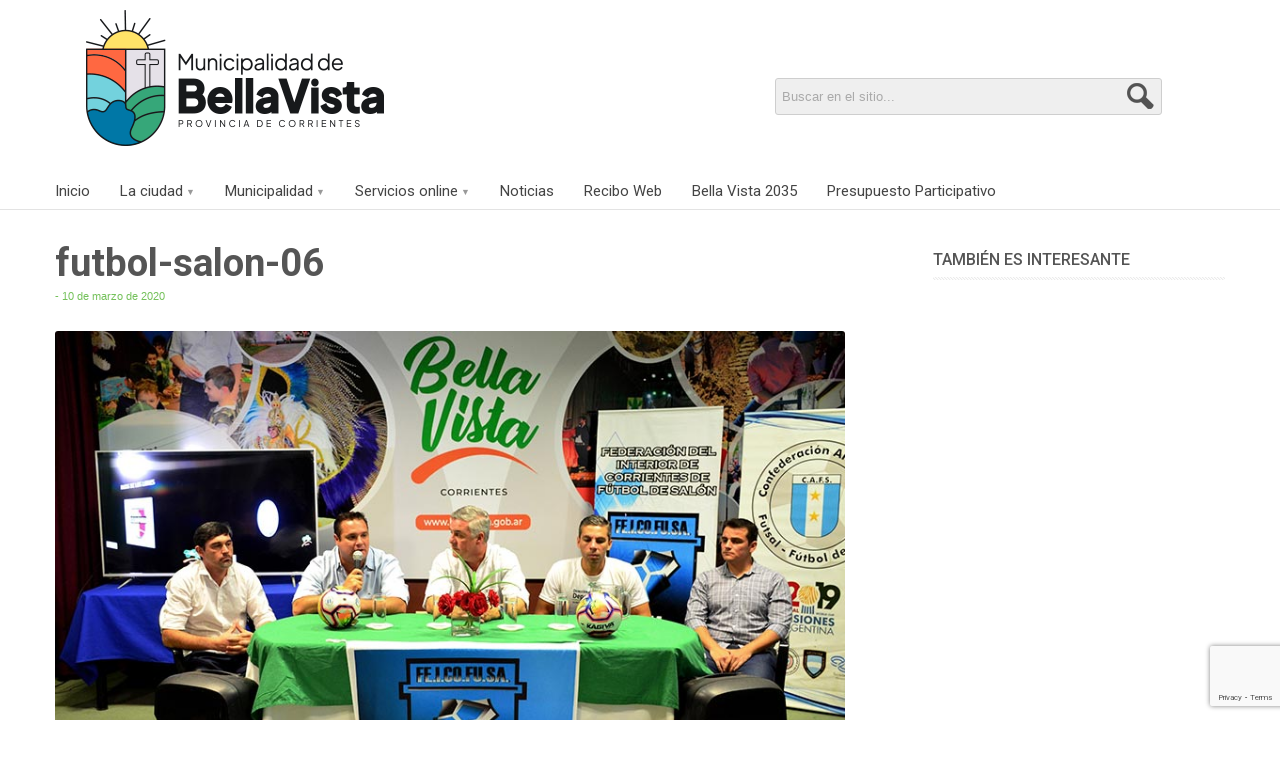

--- FILE ---
content_type: text/html; charset=UTF-8
request_url: https://www.bellavista.gob.ar/noticias/presentaron-el-2-provincial-de-futbol-de-salon-c20/attachment/futbol-salon-06/
body_size: 9341
content:
<!DOCTYPE html> 
<html lang="es"><head>
<meta http-equiv="Content-Type" content="text/html; charset=utf-8" />
<meta name="viewport" content="width=device-width, initial-scale=1">
<title>futbol-salon-06 | Bella Vista, Corrientes</title>
<link rel='stylesheet' type='text/css' media='all' href='https://www.bellavista.gob.ar/wp-content/themes/muni-2014/style.css' />
<link rel="stylesheet" href="https://www.bellavista.gob.ar/wp-content/themes/muni-2014/print.css" type="text/css" media="print" />
<link href='https://fonts.googleapis.com/css?family=Roboto:400,300,500,400italic,300italic,700,900' rel='stylesheet' type='text/css' />
<meta name="google-site-verification" content="veuYWXISNF-3f2w3UHzu23I4CDNasFGiMjX1KoRYpMI" />
<meta name="generator" content="Municipalidad de Bella Vista" />
<meta name="author" content="Municipalidad de Bella Vista"/>
<meta name="robots" content="index, follow" />
<meta name="application-name" content="Portal Oficial de la Municipalidad de Bella Vista, Corrientes."/>
<link rel="shortcut icon" href="https://www.bellavista.gob.ar/wp-content/themes/muni-2014/favicon.ico" />
<link rel="publisher" href="https://plus.google.com/104183030410753658677" />
<link rel="alternate" type="application/rss+xml" title="Municipalidad de Bella Vista RSS Feed" href="https://www.bellavista.gob.ar/feed/" />
<meta property="fb:admins" content="1207097975"/>
<meta property="og:type" content="article" />
<meta property="og:title" content="futbol-salon-06" />
<meta property="og:description" content="" />
<meta property="og:url" content="https://www.bellavista.gob.ar/noticias/presentaron-el-2-provincial-de-futbol-de-salon-c20/attachment/futbol-salon-06/"/>
<meta property="og:image" content="https://www.bellavista.gob.ar/wp-content/uploads/2020/03/futbol-salon-06.jpg" />
<meta name="description" content="..." />
<meta property="og:site_name" content="bellavista.gob.ar" />


<meta property="twitter:card" content="summary_large_image" />
<meta property="twitter:site" content="@munibellavista" />
<meta property="twitter:title" content="futbol-salon-06" />
<meta property="twitter:description" content="" />
<meta property="twitter:image" content="https://www.bellavista.gob.ar/wp-content/uploads/2020/03/futbol-salon-06.jpg" />
<meta property="twitter:url" content="https://www.bellavista.gob.ar/noticias/presentaron-el-2-provincial-de-futbol-de-salon-c20/attachment/futbol-salon-06/" />
<meta name="twitter:creator" content="@munibellavista">

	
	




<link rel="stylesheet" href="https://i.icomoon.io/public/temp/b36c66b11b/MunicipalidaddeBellaVis/style-svg.css">
<script defer src="https://i.icomoon.io/public/temp/b36c66b11b/MunicipalidaddeBellaVis/svgxuse.js"></script>
<meta name='robots' content='max-image-preview:large' />
<link rel='dns-prefetch' href='//ajax.googleapis.com' />
<link rel="alternate" title="oEmbed (JSON)" type="application/json+oembed" href="https://www.bellavista.gob.ar/wp-json/oembed/1.0/embed?url=https%3A%2F%2Fwww.bellavista.gob.ar%2Fnoticias%2Fpresentaron-el-2-provincial-de-futbol-de-salon-c20%2Fattachment%2Ffutbol-salon-06%2F" />
<link rel="alternate" title="oEmbed (XML)" type="text/xml+oembed" href="https://www.bellavista.gob.ar/wp-json/oembed/1.0/embed?url=https%3A%2F%2Fwww.bellavista.gob.ar%2Fnoticias%2Fpresentaron-el-2-provincial-de-futbol-de-salon-c20%2Fattachment%2Ffutbol-salon-06%2F&#038;format=xml" />
<style id='wp-img-auto-sizes-contain-inline-css' type='text/css'>
img:is([sizes=auto i],[sizes^="auto," i]){contain-intrinsic-size:3000px 1500px}
/*# sourceURL=wp-img-auto-sizes-contain-inline-css */
</style>
<style id='wp-emoji-styles-inline-css' type='text/css'>

	img.wp-smiley, img.emoji {
		display: inline !important;
		border: none !important;
		box-shadow: none !important;
		height: 1em !important;
		width: 1em !important;
		margin: 0 0.07em !important;
		vertical-align: -0.1em !important;
		background: none !important;
		padding: 0 !important;
	}
/*# sourceURL=wp-emoji-styles-inline-css */
</style>
<link rel='stylesheet' id='wp-block-library-css' href='https://www.bellavista.gob.ar/wp-includes/css/dist/block-library/style.min.css?ver=6.9' type='text/css' media='all' />
<style id='global-styles-inline-css' type='text/css'>
:root{--wp--preset--aspect-ratio--square: 1;--wp--preset--aspect-ratio--4-3: 4/3;--wp--preset--aspect-ratio--3-4: 3/4;--wp--preset--aspect-ratio--3-2: 3/2;--wp--preset--aspect-ratio--2-3: 2/3;--wp--preset--aspect-ratio--16-9: 16/9;--wp--preset--aspect-ratio--9-16: 9/16;--wp--preset--color--black: #000000;--wp--preset--color--cyan-bluish-gray: #abb8c3;--wp--preset--color--white: #ffffff;--wp--preset--color--pale-pink: #f78da7;--wp--preset--color--vivid-red: #cf2e2e;--wp--preset--color--luminous-vivid-orange: #ff6900;--wp--preset--color--luminous-vivid-amber: #fcb900;--wp--preset--color--light-green-cyan: #7bdcb5;--wp--preset--color--vivid-green-cyan: #00d084;--wp--preset--color--pale-cyan-blue: #8ed1fc;--wp--preset--color--vivid-cyan-blue: #0693e3;--wp--preset--color--vivid-purple: #9b51e0;--wp--preset--gradient--vivid-cyan-blue-to-vivid-purple: linear-gradient(135deg,rgb(6,147,227) 0%,rgb(155,81,224) 100%);--wp--preset--gradient--light-green-cyan-to-vivid-green-cyan: linear-gradient(135deg,rgb(122,220,180) 0%,rgb(0,208,130) 100%);--wp--preset--gradient--luminous-vivid-amber-to-luminous-vivid-orange: linear-gradient(135deg,rgb(252,185,0) 0%,rgb(255,105,0) 100%);--wp--preset--gradient--luminous-vivid-orange-to-vivid-red: linear-gradient(135deg,rgb(255,105,0) 0%,rgb(207,46,46) 100%);--wp--preset--gradient--very-light-gray-to-cyan-bluish-gray: linear-gradient(135deg,rgb(238,238,238) 0%,rgb(169,184,195) 100%);--wp--preset--gradient--cool-to-warm-spectrum: linear-gradient(135deg,rgb(74,234,220) 0%,rgb(151,120,209) 20%,rgb(207,42,186) 40%,rgb(238,44,130) 60%,rgb(251,105,98) 80%,rgb(254,248,76) 100%);--wp--preset--gradient--blush-light-purple: linear-gradient(135deg,rgb(255,206,236) 0%,rgb(152,150,240) 100%);--wp--preset--gradient--blush-bordeaux: linear-gradient(135deg,rgb(254,205,165) 0%,rgb(254,45,45) 50%,rgb(107,0,62) 100%);--wp--preset--gradient--luminous-dusk: linear-gradient(135deg,rgb(255,203,112) 0%,rgb(199,81,192) 50%,rgb(65,88,208) 100%);--wp--preset--gradient--pale-ocean: linear-gradient(135deg,rgb(255,245,203) 0%,rgb(182,227,212) 50%,rgb(51,167,181) 100%);--wp--preset--gradient--electric-grass: linear-gradient(135deg,rgb(202,248,128) 0%,rgb(113,206,126) 100%);--wp--preset--gradient--midnight: linear-gradient(135deg,rgb(2,3,129) 0%,rgb(40,116,252) 100%);--wp--preset--font-size--small: 13px;--wp--preset--font-size--medium: 20px;--wp--preset--font-size--large: 36px;--wp--preset--font-size--x-large: 42px;--wp--preset--spacing--20: 0.44rem;--wp--preset--spacing--30: 0.67rem;--wp--preset--spacing--40: 1rem;--wp--preset--spacing--50: 1.5rem;--wp--preset--spacing--60: 2.25rem;--wp--preset--spacing--70: 3.38rem;--wp--preset--spacing--80: 5.06rem;--wp--preset--shadow--natural: 6px 6px 9px rgba(0, 0, 0, 0.2);--wp--preset--shadow--deep: 12px 12px 50px rgba(0, 0, 0, 0.4);--wp--preset--shadow--sharp: 6px 6px 0px rgba(0, 0, 0, 0.2);--wp--preset--shadow--outlined: 6px 6px 0px -3px rgb(255, 255, 255), 6px 6px rgb(0, 0, 0);--wp--preset--shadow--crisp: 6px 6px 0px rgb(0, 0, 0);}:where(.is-layout-flex){gap: 0.5em;}:where(.is-layout-grid){gap: 0.5em;}body .is-layout-flex{display: flex;}.is-layout-flex{flex-wrap: wrap;align-items: center;}.is-layout-flex > :is(*, div){margin: 0;}body .is-layout-grid{display: grid;}.is-layout-grid > :is(*, div){margin: 0;}:where(.wp-block-columns.is-layout-flex){gap: 2em;}:where(.wp-block-columns.is-layout-grid){gap: 2em;}:where(.wp-block-post-template.is-layout-flex){gap: 1.25em;}:where(.wp-block-post-template.is-layout-grid){gap: 1.25em;}.has-black-color{color: var(--wp--preset--color--black) !important;}.has-cyan-bluish-gray-color{color: var(--wp--preset--color--cyan-bluish-gray) !important;}.has-white-color{color: var(--wp--preset--color--white) !important;}.has-pale-pink-color{color: var(--wp--preset--color--pale-pink) !important;}.has-vivid-red-color{color: var(--wp--preset--color--vivid-red) !important;}.has-luminous-vivid-orange-color{color: var(--wp--preset--color--luminous-vivid-orange) !important;}.has-luminous-vivid-amber-color{color: var(--wp--preset--color--luminous-vivid-amber) !important;}.has-light-green-cyan-color{color: var(--wp--preset--color--light-green-cyan) !important;}.has-vivid-green-cyan-color{color: var(--wp--preset--color--vivid-green-cyan) !important;}.has-pale-cyan-blue-color{color: var(--wp--preset--color--pale-cyan-blue) !important;}.has-vivid-cyan-blue-color{color: var(--wp--preset--color--vivid-cyan-blue) !important;}.has-vivid-purple-color{color: var(--wp--preset--color--vivid-purple) !important;}.has-black-background-color{background-color: var(--wp--preset--color--black) !important;}.has-cyan-bluish-gray-background-color{background-color: var(--wp--preset--color--cyan-bluish-gray) !important;}.has-white-background-color{background-color: var(--wp--preset--color--white) !important;}.has-pale-pink-background-color{background-color: var(--wp--preset--color--pale-pink) !important;}.has-vivid-red-background-color{background-color: var(--wp--preset--color--vivid-red) !important;}.has-luminous-vivid-orange-background-color{background-color: var(--wp--preset--color--luminous-vivid-orange) !important;}.has-luminous-vivid-amber-background-color{background-color: var(--wp--preset--color--luminous-vivid-amber) !important;}.has-light-green-cyan-background-color{background-color: var(--wp--preset--color--light-green-cyan) !important;}.has-vivid-green-cyan-background-color{background-color: var(--wp--preset--color--vivid-green-cyan) !important;}.has-pale-cyan-blue-background-color{background-color: var(--wp--preset--color--pale-cyan-blue) !important;}.has-vivid-cyan-blue-background-color{background-color: var(--wp--preset--color--vivid-cyan-blue) !important;}.has-vivid-purple-background-color{background-color: var(--wp--preset--color--vivid-purple) !important;}.has-black-border-color{border-color: var(--wp--preset--color--black) !important;}.has-cyan-bluish-gray-border-color{border-color: var(--wp--preset--color--cyan-bluish-gray) !important;}.has-white-border-color{border-color: var(--wp--preset--color--white) !important;}.has-pale-pink-border-color{border-color: var(--wp--preset--color--pale-pink) !important;}.has-vivid-red-border-color{border-color: var(--wp--preset--color--vivid-red) !important;}.has-luminous-vivid-orange-border-color{border-color: var(--wp--preset--color--luminous-vivid-orange) !important;}.has-luminous-vivid-amber-border-color{border-color: var(--wp--preset--color--luminous-vivid-amber) !important;}.has-light-green-cyan-border-color{border-color: var(--wp--preset--color--light-green-cyan) !important;}.has-vivid-green-cyan-border-color{border-color: var(--wp--preset--color--vivid-green-cyan) !important;}.has-pale-cyan-blue-border-color{border-color: var(--wp--preset--color--pale-cyan-blue) !important;}.has-vivid-cyan-blue-border-color{border-color: var(--wp--preset--color--vivid-cyan-blue) !important;}.has-vivid-purple-border-color{border-color: var(--wp--preset--color--vivid-purple) !important;}.has-vivid-cyan-blue-to-vivid-purple-gradient-background{background: var(--wp--preset--gradient--vivid-cyan-blue-to-vivid-purple) !important;}.has-light-green-cyan-to-vivid-green-cyan-gradient-background{background: var(--wp--preset--gradient--light-green-cyan-to-vivid-green-cyan) !important;}.has-luminous-vivid-amber-to-luminous-vivid-orange-gradient-background{background: var(--wp--preset--gradient--luminous-vivid-amber-to-luminous-vivid-orange) !important;}.has-luminous-vivid-orange-to-vivid-red-gradient-background{background: var(--wp--preset--gradient--luminous-vivid-orange-to-vivid-red) !important;}.has-very-light-gray-to-cyan-bluish-gray-gradient-background{background: var(--wp--preset--gradient--very-light-gray-to-cyan-bluish-gray) !important;}.has-cool-to-warm-spectrum-gradient-background{background: var(--wp--preset--gradient--cool-to-warm-spectrum) !important;}.has-blush-light-purple-gradient-background{background: var(--wp--preset--gradient--blush-light-purple) !important;}.has-blush-bordeaux-gradient-background{background: var(--wp--preset--gradient--blush-bordeaux) !important;}.has-luminous-dusk-gradient-background{background: var(--wp--preset--gradient--luminous-dusk) !important;}.has-pale-ocean-gradient-background{background: var(--wp--preset--gradient--pale-ocean) !important;}.has-electric-grass-gradient-background{background: var(--wp--preset--gradient--electric-grass) !important;}.has-midnight-gradient-background{background: var(--wp--preset--gradient--midnight) !important;}.has-small-font-size{font-size: var(--wp--preset--font-size--small) !important;}.has-medium-font-size{font-size: var(--wp--preset--font-size--medium) !important;}.has-large-font-size{font-size: var(--wp--preset--font-size--large) !important;}.has-x-large-font-size{font-size: var(--wp--preset--font-size--x-large) !important;}
/*# sourceURL=global-styles-inline-css */
</style>

<style id='classic-theme-styles-inline-css' type='text/css'>
/*! This file is auto-generated */
.wp-block-button__link{color:#fff;background-color:#32373c;border-radius:9999px;box-shadow:none;text-decoration:none;padding:calc(.667em + 2px) calc(1.333em + 2px);font-size:1.125em}.wp-block-file__button{background:#32373c;color:#fff;text-decoration:none}
/*# sourceURL=/wp-includes/css/classic-themes.min.css */
</style>
<link rel='stylesheet' id='osm-map-css-css' href='https://www.bellavista.gob.ar/wp-content/plugins/osm/css/osm_map.css?ver=6.9' type='text/css' media='all' />
<link rel='stylesheet' id='osm-ol3-css-css' href='https://www.bellavista.gob.ar/wp-content/plugins/osm/js/OL/7.1.0/ol.css?ver=6.9' type='text/css' media='all' />
<link rel='stylesheet' id='osm-ol3-ext-css-css' href='https://www.bellavista.gob.ar/wp-content/plugins/osm/css/osm_map_v3.css?ver=6.9' type='text/css' media='all' />
<link rel='stylesheet' id='wp-pagenavi-css' href='https://www.bellavista.gob.ar/wp-content/plugins/wp-pagenavi/pagenavi-css.css?ver=2.70' type='text/css' media='all' />
<link rel='stylesheet' id='__EPYT__style-css' href='https://www.bellavista.gob.ar/wp-content/plugins/youtube-embed-plus/styles/ytprefs.min.css?ver=14.2.4' type='text/css' media='all' />
<style id='__EPYT__style-inline-css' type='text/css'>

                .epyt-gallery-thumb {
                        width: 33.333%;
                }
                
                         @media (min-width:0px) and (max-width: 520px) {
                            .epyt-gallery-rowbreak {
                                display: none;
                            }
                            .epyt-gallery-allthumbs[class*="epyt-cols"] .epyt-gallery-thumb {
                                width: 100% !important;
                            }
                          }
/*# sourceURL=__EPYT__style-inline-css */
</style>
<script type="text/javascript" src="https://ajax.googleapis.com/ajax/libs/jquery/1.7/jquery.min.js?ver=1.7" id="jquery-js"></script>
<script type="text/javascript" src="https://www.bellavista.gob.ar/wp-content/plugins/osm/js/OL/2.13.1/OpenLayers.js?ver=6.9" id="osm-ol-library-js"></script>
<script type="text/javascript" src="https://www.bellavista.gob.ar/wp-content/plugins/osm/js/OSM/openlayers/OpenStreetMap.js?ver=6.9" id="osm-osm-library-js"></script>
<script type="text/javascript" src="https://www.bellavista.gob.ar/wp-content/plugins/osm/js/OSeaM/harbours.js?ver=6.9" id="osm-harbours-library-js"></script>
<script type="text/javascript" src="https://www.bellavista.gob.ar/wp-content/plugins/osm/js/OSeaM/map_utils.js?ver=6.9" id="osm-map-utils-library-js"></script>
<script type="text/javascript" src="https://www.bellavista.gob.ar/wp-content/plugins/osm/js/OSeaM/utilities.js?ver=6.9" id="osm-utilities-library-js"></script>
<script type="text/javascript" src="https://www.bellavista.gob.ar/wp-content/plugins/osm/js/osm-plugin-lib.js?ver=6.9" id="OsmScript-js"></script>
<script type="text/javascript" src="https://www.bellavista.gob.ar/wp-content/plugins/osm/js/polyfill/v2/polyfill.min.js?features=requestAnimationFrame%2CElement.prototype.classList%2CURL&amp;ver=6.9" id="osm-polyfill-js"></script>
<script type="text/javascript" src="https://www.bellavista.gob.ar/wp-content/plugins/osm/js/OL/7.1.0/ol.js?ver=6.9" id="osm-ol3-library-js"></script>
<script type="text/javascript" src="https://www.bellavista.gob.ar/wp-content/plugins/osm/js/osm-v3-plugin-lib.js?ver=6.9" id="osm-ol3-ext-library-js"></script>
<script type="text/javascript" src="https://www.bellavista.gob.ar/wp-content/plugins/osm/js/osm-metabox-events.js?ver=6.9" id="osm-ol3-metabox-events-js"></script>
<script type="text/javascript" src="https://www.bellavista.gob.ar/wp-content/plugins/osm/js/osm-startup-lib.js?ver=6.9" id="osm-map-startup-js"></script>
<script type="text/javascript" id="__ytprefs__-js-extra">
/* <![CDATA[ */
var _EPYT_ = {"ajaxurl":"https://www.bellavista.gob.ar/wp-admin/admin-ajax.php","security":"868f32a8fa","gallery_scrolloffset":"30","eppathtoscripts":"https://www.bellavista.gob.ar/wp-content/plugins/youtube-embed-plus/scripts/","eppath":"https://www.bellavista.gob.ar/wp-content/plugins/youtube-embed-plus/","epresponsiveselector":"[\"iframe.__youtube_prefs__\"]","epdovol":"1","version":"14.2.4","evselector":"iframe.__youtube_prefs__[src], iframe[src*=\"youtube.com/embed/\"], iframe[src*=\"youtube-nocookie.com/embed/\"]","ajax_compat":"","maxres_facade":"eager","ytapi_load":"light","pause_others":"","stopMobileBuffer":"1","facade_mode":"","not_live_on_channel":""};
//# sourceURL=__ytprefs__-js-extra
/* ]]> */
</script>
<script type="text/javascript" src="https://www.bellavista.gob.ar/wp-content/plugins/youtube-embed-plus/scripts/ytprefs.min.js?ver=14.2.4" id="__ytprefs__-js"></script>
<link rel="https://api.w.org/" href="https://www.bellavista.gob.ar/wp-json/" /><link rel="alternate" title="JSON" type="application/json" href="https://www.bellavista.gob.ar/wp-json/wp/v2/media/18022" /><link rel="canonical" href="https://www.bellavista.gob.ar/noticias/presentaron-el-2-provincial-de-futbol-de-salon-c20/attachment/futbol-salon-06/" />
<link rel='shortlink' href='https://www.bellavista.gob.ar/?p=18022' />
<script type="text/javascript"> 

/**  all layers have to be in this global array - in further process each map will have something like vectorM[map_ol3js_n][layer_n] */
var vectorM = [[]];


/** put translations from PHP/mo to JavaScript */
var translations = [];

/** global GET-Parameters */
var HTTP_GET_VARS = [];

</script><!-- OSM plugin V6.1.9: did not add geo meta tags. --> 

<!-- Google tag (gtag.js) -->
<script async src="https://www.googletagmanager.com/gtag/js?id=G-R1H1229YZ1"></script>
<script>
  window.dataLayer = window.dataLayer || [];
  function gtag(){dataLayer.push(arguments);}
  gtag('js', new Date());

  gtag('config', 'G-R1H1229YZ1');
</script>

	<script defer>
$(document).ready(function(){	
    $(".toggle").click(function( e ){
		e.preventDefault();
        $("nav").slideToggle( "fast" );
    });
});

<!--Desplegar submenu-->
//Desplegar al hacer clic
$('#menu li > a').click(function( e ) {
	e.preventDefault();
	$(this).parent().siblings().find('ul').slideUp(300);
	$(this).next('ul').stop(true, false, true).slideToggle(300);

	
});
	
	</script>	
<meta name="facebook-domain-verification" content="933ke8hhw18egotlcubffhbeqkctff" />	
<!-- Meta Pixel Code -->
<script>
!function(f,b,e,v,n,t,s)
{if(f.fbq)return;n=f.fbq=function(){n.callMethod?
n.callMethod.apply(n,arguments):n.queue.push(arguments)};
if(!f._fbq)f._fbq=n;n.push=n;n.loaded=!0;n.version='2.0';
n.queue=[];t=b.createElement(e);t.async=!0;
t.src=v;s=b.getElementsByTagName(e)[0];
s.parentNode.insertBefore(t,s)}(window, document,'script',
'https://connect.facebook.net/en_US/fbevents.js');
fbq('init', '837073841351515');
fbq('track', 'PageView');
</script>
<noscript><img height="1" width="1" style="display:none"
src="https://www.facebook.com/tr?id=837073841351515&ev=PageView&noscript=1"
/></noscript>
<!-- End Meta Pixel Code -->	
</head>
<body>

<div id="fb-root"></div>
<script>(function(d, s, id) {
  var js, fjs = d.getElementsByTagName(s)[0];
  if (d.getElementById(id)) return;
  js = d.createElement(s); js.id = id;
  js.src = "//connect.facebook.net/es_ES/sdk.js#xfbml=1&version=v2.9&appId=209515209145675";
  fjs.parentNode.insertBefore(js, fjs);
}(document, 'script', 'facebook-jssdk'));</script>
<div id="acceso-destacado-movil"><a href="https://www.bellavista.gob.ar/coronavirus/dias-habilitados-para-la-recoleccion-de-residuos/">Calendario de Recolección: Recordá los días que podés sacar la basura</a><!--<a href="https://bit.ly/pp-voto">Votá online<br>el Presupuesto Participativo</a>-->
</div>
<!--<div id="pre-head"></div>-->
<header id="header">
<div class="logo"><a href="https://www.bellavista.gob.ar/"><img src="https://www.bellavista.gob.ar/wp-content/themes/muni-2014/img/img-logo-top-2026.png" alt="Bella Vista - Corrientes" /></a></div>    
<div class="buscador-head">
<form action="https://www.bellavista.gob.ar/">
<input  name="s" id="s" type="text" title="Buscar en el sitio..." />
<input type="submit" id="searchsubmit" value="" />
</form>
</div>

	
</header><!--<span class="sombra-head"></span>-->
<div id="menu">
<div id="menu-movil"><a href="#" class="toggle">Menú</a></div>
<nav>
	<ul>
   	  <li><a href="https://www.bellavista.gob.ar/">Inicio</a></li>
        <li class="desplegar"><a href="#">La ciudad</a>
        	<ul>
				<li><a href="https://www.bellavista.gob.ar/la-ciudad/breve-historia-de-la-ciudad/" title="Historia de Bella Vista">Breve historia de la ciudad</a></li>
				<li><a href="https://www.bellavista.gob.ar/la-ciudad/caracteristicas-de-bella-vista/" title="Características de Bella Vista">Características de Bella Vista</a></li>
				 <li><a href="https://www.bellavista.gob.ar/la-ciudad/mapa-del-casco-urbano-de-bella-vista/" title="Mapa de la ciudad de Bella Vista">Mapa del casco urbano</a></li>
				<li><a href="https://www.bellavista.gob.ar/la-ciudad/como-llegar-a-bella-vista/" title="¿Cómo llegar a Bella Vista?">¿Cómo llegar a Bella Vista?</a></li>
				<li><a href="https://www.bellavista.gob.ar/la-ciudad/medios-de-comunicacion/">Medios de Comunicación</a></li>
				<li><a href="https://www.bellavista.gob.ar/telefonos-utiles/" title="Teléfonos útiles">Teléfonos útiles</a></li>
            </ul>
        </li>
        <li class="desplegar"><a href="#">Municipalidad</a>
        	<ul>
				<li><a href="https://www.bellavista.gob.ar/funcionarios/intendente/">Intendente de Bella Vista</a></li>
				<!--<li><a href="#">Vice Intendente</a></li>-->
				<li><a href="https://www.bellavista.gob.ar/descargas/organigrama-2014.pdf">Organigrama Municipal</a></li>
				 <li><a href="https://www.bellavista.gob.ar/carta-organica/">Carta Orgánica de Bella Vista</a></li>
				<li><a href="https://www.bellavista.gob.ar/licitaciones/">Licitaciones y Concursos</a></li>
				<li><a href="https://www.bellavista.gob.ar/boletines-municipales/">Boletines Municipales</a></li>
            </ul>         
        </li>
        <li class="desplegar"><a href="#">Servicios online</a>
        	<ul>
				<li><a href="https://munidigital.bellavista.gob.ar/">Pagos Online</a></li>
				<li><a href="https://www.bellavista.gob.ar/reclamos-y-denuncias/">Reclamos y Denuncias</a></li>
				<li><a href="https://bit.ly/3weIfWQ" rel="nofollow">Digesto Electrónico</a></li>
				<li><a href="https://bit.ly/2FsLWKi" rel="nofollow">Portal Educativo</a></li>
            </ul>        
        </li>
		<li><a href="https://www.bellavista.gob.ar/noticias">Noticias</a></li>	
		<!--<li><a href="https://www.bellavista.gob.ar/videos-de-gestion/">Videos de Gestión</a></li>-->
		<li><a href="https://recibo-web.baquiano.com.ar">Recibo Web</a></li>	
		<li class="ultimo-menu" id="nuevo-link"><a href="/bv2035">Bella Vista 2035</a></li>
		<li class="ultimo-menu" id="nuevo-link"><a href="https://bellavistadigital.com.ar/" rel="nofollow">Presupuesto Participativo</a></li>
    </ul>
</nav>
</div>	<div id="wrap">
<div id="noticias">
<article class="noti-ampliada">
<h1>futbol-salon-06</h1>  
<span class="fecha-seccion"> - 10 de marzo de 2020</span>        
<figure></figure>

<p class="attachment"><a href='https://www.bellavista.gob.ar/wp-content/uploads/2020/03/futbol-salon-06.jpg'><img fetchpriority="high" decoding="async" width="840" height="552" src="https://www.bellavista.gob.ar/wp-content/uploads/2020/03/futbol-salon-06.jpg" class="attachment-medium size-medium" alt="" srcset="https://www.bellavista.gob.ar/wp-content/uploads/2020/03/futbol-salon-06.jpg 840w, https://www.bellavista.gob.ar/wp-content/uploads/2020/03/futbol-salon-06-533x350.jpg 533w, https://www.bellavista.gob.ar/wp-content/uploads/2020/03/futbol-salon-06-768x505.jpg 768w, https://www.bellavista.gob.ar/wp-content/uploads/2020/03/futbol-salon-06-405x266.jpg 405w" sizes="(max-width: 840px) 100vw, 840px" /></a></p>
            
<div class="botones-redes"><div class="fb-like" data-href="https://www.bellavista.gob.ar/noticias/presentaron-el-2-provincial-de-futbol-de-salon-c20/attachment/futbol-salon-06/" data-layout="button_count" data-action="like" data-show-faces="false" data-share="true"></div>
<div class="btn-twitter"><a href="https://twitter.com/share" class="twitter-share-button" data-via="munibellavista">Twittear</a></div>
<script>!function(d,s,id){var js,fjs=d.getElementsByTagName(s)[0],p=/^http:/.test(d.location)?'http':'https';if(!d.getElementById(id)){js=d.createElement(s);js.id=id;js.src=p+'://platform.twitter.com/widgets.js';fjs.parentNode.insertBefore(js,fjs);}}(document, 'script', 'twitter-wjs');</script>
</div>
</article>
 </div>  
<aside id="sidebar">
<h3>También es interesante</h3>
<ul class="sidebar-interesantes">
</ul>
<!--<h3>¿Dónde votar?</h3>
<img src="http://www.bellavista.gob.ar/wp-content/themes/muni-2014/img/padron.jpg" alt="Dónde votar" />
<div id="padron">
<form action="http://padron.corrientes.gov.ar/cons_padrD2015.php" method="post">
<div id="select"><select name="criterio">
  <option value="">Especificá tu sexo</option>
    <option value="M">Masculino</option>
    <option value="F">Femenino</option>
</select > </div>
<input type="text" name=var1 value="" placeholder="Tu número de documento" >
<input type=submit  value="Consultar">

</form>
</div>-->

 <!--Si estoy listando las noticias-->
<!--Termina Si estoy listando las noticias-->

<!-- <h3>Galerías de fotos</h3>
<ul class="sidebar-galerias">
<li><a href="http://on.fb.me/1DtQ1TI"><img src="http://www.bellavista.gob.ar/wp-content/themes/muni-2014/img/galerias/10.jpg" alt="galeria" title="2º Maratón Cruz de los Milagros" /></a></li>
<li><a href="http://on.fb.me/1zrZzyi"><img src="http://www.bellavista.gob.ar/wp-content/themes/muni-2014/img/galerias/09.jpg" alt="galeria" title="XII Fiesta Nacional de la Naranja" /></a></li>
<li><a href="http://bit.ly/fiesta-estudiantes"><img src="http://www.bellavista.gob.ar/wp-content/themes/muni-2014/img/galerias/08.jpg" alt="galeria" title="Fiesta de los Estudiantes 2014" /></a></li>
<li><a href="http://bit.ly/cena-show"><img src="http://www.bellavista.gob.ar/wp-content/themes/muni-2014/img/galerias/07.jpg" alt="galeria" title="Cena Show Fiesta de la Naranja" /></a></li>
<li><a href="http://bit.ly/carnavales-barriales"><img src="http://www.bellavista.gob.ar/wp-content/themes/muni-2014/img/galerias/06.jpg" alt="galeria" title="Carnavales Barriales 2014" /></a></li>
<li><a href="http://bit.ly/teko-verano"><img src="http://www.bellavista.gob.ar/wp-content/themes/muni-2014/img/galerias/05.jpg" alt="galeria" title="Teko Verano 2014" /></a></li>
</ul> -->
<!-- Acordeon Herramientas online -->
<!--<h3>Herramientas Online</h3>
<div class="sidebar-herramientas">
<dl>
<dt class="activo">Digesto Electrónico Municipal</dt>
<dd><a href="http://digest.dyndns.org/digesto/app_Login/app_Login.php">Accedé a la aplicación</a> para recorrer por toda la legislación municipal.</dd>
<dt>Guía de Trámites</dt>
<dd>Conocé qué tipo de trámites podés hacer en el Municipio; dónde hacerlos y de <a href="#">qué manera</a>.</dd>
<dt>Reclamos y Denuncias</dt>
<dd><a href="http://www.bellavista.gob.ar/reclamos-y-denuncias/">Realizá tu reclamo o denuncia</a> directamente desde la web.</dd>
</dl>
 </div>  -->
<!-- Fin Acordeon -->


<!--<div class="banners-sidebar"><a href="https://bit.ly/2FsLWKi" rel="nofollow"><img src="https://www.bellavista.gob.ar/wp-content/themes/muni-2014/img/ban-magnaplus-sorteo-maestros.gif" width="300" height="251" alt="Normativa del PIL"/></a></div>-->
<!--<div class="banners-sidebar"><a href="http://bit.ly/3VedgAP" rel="nofollow"><img src="https://www.bellavista.gob.ar/wp-content/themes/muni-2014/img/ban-bella_vista_te_cuida_sidebar.jpg" width="300" height="350" alt="Normativa del PIL"/></a></div>	-->

</aside>
</div>
<footer id="pie-fin">
<address>
<ul>
	<li><a href="https://www.bellavista.gob.ar/mapa-del-sitio" title="Mapa del sitio">Mapa del Sitio</a></li>
    <li><a href="https://www.bellavista.gob.ar/ayuda">Ayuda</a></li>
    <li><a href="https://www.bellavista.gob.ar/contacto">Sugerencias</a></li>
    <li><a href="https://www.bellavista.gob.ar/contacto">Ponete en contacto</a></li>
    <li><a href="https://www.bellavista.gob.ar/politicas-de-privacidad">Políticas de Privacidad</a></li>
    <li><a href="https://www.bellavista.gob.ar/funcionarios/prensa/">Comunicación Social y Marketing</a></li>
</ul>
</address>
</footer>
<!-- Pie -->
<footer id="pie">
	<div class="pie-muninicipio">
    <p>Portal Oficial de la Municipalidad de Bella Vista, Corrientes, Argentina. <a href="https://creativecommons.org/licenses/by/4.0/deed.es" rel="nofollow">Licencia: CC-4.0 (1999-2025)</a>. </p>
    </div>
<div class="pie-social-head">
    <ul>
		<li class="sprite-rss"><a href="https://www.instagram.com/bellavistamuni/" title="Bella Vista en Instagram">instagram</a></li>
    	<li class="sprite-face"><a href="https://www.facebook.com/bellavistamuni" title="Facebook del municipio de Bella Vista">facebook</a></li>
        <li class="sprite-twt"><a href="https://www.twitter.com/bellavistamuni" title="Twitter del municipio de Bella Vista">twitter</a></li>
        <li class="sprite-youtube"><a href="https://www.youtube.com/c/bellavistamuni" title="Canal de Youtube del municipio de Bella Vista">youtube</a></li>
     </ul>   
</div>
    
    
</footer>
<!-- Termina Pie -->
<script type="text/javascript" src="https://www.bellavista.gob.ar/wp-content/themes/muni-2014/js/funciones.js"></script>


<script type="speculationrules">
{"prefetch":[{"source":"document","where":{"and":[{"href_matches":"/*"},{"not":{"href_matches":["/wp-*.php","/wp-admin/*","/wp-content/uploads/*","/wp-content/*","/wp-content/plugins/*","/wp-content/themes/muni-2014/*","/*\\?(.+)"]}},{"not":{"selector_matches":"a[rel~=\"nofollow\"]"}},{"not":{"selector_matches":".no-prefetch, .no-prefetch a"}}]},"eagerness":"conservative"}]}
</script>
<script type="text/javascript" src="https://www.google.com/recaptcha/api.js?render=6LcbJYMUAAAAAB2CREvskTREv2BWjI5KC0B7JwLW&amp;ver=3.0" id="google-recaptcha-js"></script>
<script type="text/javascript" src="https://www.bellavista.gob.ar/wp-includes/js/dist/vendor/wp-polyfill.min.js?ver=3.15.0" id="wp-polyfill-js"></script>
<script type="text/javascript" id="wpcf7-recaptcha-js-before">
/* <![CDATA[ */
var wpcf7_recaptcha = {
    "sitekey": "6LcbJYMUAAAAAB2CREvskTREv2BWjI5KC0B7JwLW",
    "actions": {
        "homepage": "homepage",
        "contactform": "contactform"
    }
};
//# sourceURL=wpcf7-recaptcha-js-before
/* ]]> */
</script>
<script type="text/javascript" src="https://www.bellavista.gob.ar/wp-content/plugins/contact-form-7/modules/recaptcha/index.js?ver=6.1.4" id="wpcf7-recaptcha-js"></script>
<script type="text/javascript" src="https://www.bellavista.gob.ar/wp-content/plugins/youtube-embed-plus/scripts/fitvids.min.js?ver=14.2.4" id="__ytprefsfitvids__-js"></script>
<script id="wp-emoji-settings" type="application/json">
{"baseUrl":"https://s.w.org/images/core/emoji/17.0.2/72x72/","ext":".png","svgUrl":"https://s.w.org/images/core/emoji/17.0.2/svg/","svgExt":".svg","source":{"concatemoji":"https://www.bellavista.gob.ar/wp-includes/js/wp-emoji-release.min.js?ver=6.9"}}
</script>
<script type="module">
/* <![CDATA[ */
/*! This file is auto-generated */
const a=JSON.parse(document.getElementById("wp-emoji-settings").textContent),o=(window._wpemojiSettings=a,"wpEmojiSettingsSupports"),s=["flag","emoji"];function i(e){try{var t={supportTests:e,timestamp:(new Date).valueOf()};sessionStorage.setItem(o,JSON.stringify(t))}catch(e){}}function c(e,t,n){e.clearRect(0,0,e.canvas.width,e.canvas.height),e.fillText(t,0,0);t=new Uint32Array(e.getImageData(0,0,e.canvas.width,e.canvas.height).data);e.clearRect(0,0,e.canvas.width,e.canvas.height),e.fillText(n,0,0);const a=new Uint32Array(e.getImageData(0,0,e.canvas.width,e.canvas.height).data);return t.every((e,t)=>e===a[t])}function p(e,t){e.clearRect(0,0,e.canvas.width,e.canvas.height),e.fillText(t,0,0);var n=e.getImageData(16,16,1,1);for(let e=0;e<n.data.length;e++)if(0!==n.data[e])return!1;return!0}function u(e,t,n,a){switch(t){case"flag":return n(e,"\ud83c\udff3\ufe0f\u200d\u26a7\ufe0f","\ud83c\udff3\ufe0f\u200b\u26a7\ufe0f")?!1:!n(e,"\ud83c\udde8\ud83c\uddf6","\ud83c\udde8\u200b\ud83c\uddf6")&&!n(e,"\ud83c\udff4\udb40\udc67\udb40\udc62\udb40\udc65\udb40\udc6e\udb40\udc67\udb40\udc7f","\ud83c\udff4\u200b\udb40\udc67\u200b\udb40\udc62\u200b\udb40\udc65\u200b\udb40\udc6e\u200b\udb40\udc67\u200b\udb40\udc7f");case"emoji":return!a(e,"\ud83e\u1fac8")}return!1}function f(e,t,n,a){let r;const o=(r="undefined"!=typeof WorkerGlobalScope&&self instanceof WorkerGlobalScope?new OffscreenCanvas(300,150):document.createElement("canvas")).getContext("2d",{willReadFrequently:!0}),s=(o.textBaseline="top",o.font="600 32px Arial",{});return e.forEach(e=>{s[e]=t(o,e,n,a)}),s}function r(e){var t=document.createElement("script");t.src=e,t.defer=!0,document.head.appendChild(t)}a.supports={everything:!0,everythingExceptFlag:!0},new Promise(t=>{let n=function(){try{var e=JSON.parse(sessionStorage.getItem(o));if("object"==typeof e&&"number"==typeof e.timestamp&&(new Date).valueOf()<e.timestamp+604800&&"object"==typeof e.supportTests)return e.supportTests}catch(e){}return null}();if(!n){if("undefined"!=typeof Worker&&"undefined"!=typeof OffscreenCanvas&&"undefined"!=typeof URL&&URL.createObjectURL&&"undefined"!=typeof Blob)try{var e="postMessage("+f.toString()+"("+[JSON.stringify(s),u.toString(),c.toString(),p.toString()].join(",")+"));",a=new Blob([e],{type:"text/javascript"});const r=new Worker(URL.createObjectURL(a),{name:"wpTestEmojiSupports"});return void(r.onmessage=e=>{i(n=e.data),r.terminate(),t(n)})}catch(e){}i(n=f(s,u,c,p))}t(n)}).then(e=>{for(const n in e)a.supports[n]=e[n],a.supports.everything=a.supports.everything&&a.supports[n],"flag"!==n&&(a.supports.everythingExceptFlag=a.supports.everythingExceptFlag&&a.supports[n]);var t;a.supports.everythingExceptFlag=a.supports.everythingExceptFlag&&!a.supports.flag,a.supports.everything||((t=a.source||{}).concatemoji?r(t.concatemoji):t.wpemoji&&t.twemoji&&(r(t.twemoji),r(t.wpemoji)))});
//# sourceURL=https://www.bellavista.gob.ar/wp-includes/js/wp-emoji-loader.min.js
/* ]]> */
</script>

</body>
</html>
 



--- FILE ---
content_type: text/html; charset=utf-8
request_url: https://www.google.com/recaptcha/api2/anchor?ar=1&k=6LcbJYMUAAAAAB2CREvskTREv2BWjI5KC0B7JwLW&co=aHR0cHM6Ly93d3cuYmVsbGF2aXN0YS5nb2IuYXI6NDQz&hl=en&v=PoyoqOPhxBO7pBk68S4YbpHZ&size=invisible&anchor-ms=20000&execute-ms=30000&cb=iyonhs3vejlv
body_size: 49019
content:
<!DOCTYPE HTML><html dir="ltr" lang="en"><head><meta http-equiv="Content-Type" content="text/html; charset=UTF-8">
<meta http-equiv="X-UA-Compatible" content="IE=edge">
<title>reCAPTCHA</title>
<style type="text/css">
/* cyrillic-ext */
@font-face {
  font-family: 'Roboto';
  font-style: normal;
  font-weight: 400;
  font-stretch: 100%;
  src: url(//fonts.gstatic.com/s/roboto/v48/KFO7CnqEu92Fr1ME7kSn66aGLdTylUAMa3GUBHMdazTgWw.woff2) format('woff2');
  unicode-range: U+0460-052F, U+1C80-1C8A, U+20B4, U+2DE0-2DFF, U+A640-A69F, U+FE2E-FE2F;
}
/* cyrillic */
@font-face {
  font-family: 'Roboto';
  font-style: normal;
  font-weight: 400;
  font-stretch: 100%;
  src: url(//fonts.gstatic.com/s/roboto/v48/KFO7CnqEu92Fr1ME7kSn66aGLdTylUAMa3iUBHMdazTgWw.woff2) format('woff2');
  unicode-range: U+0301, U+0400-045F, U+0490-0491, U+04B0-04B1, U+2116;
}
/* greek-ext */
@font-face {
  font-family: 'Roboto';
  font-style: normal;
  font-weight: 400;
  font-stretch: 100%;
  src: url(//fonts.gstatic.com/s/roboto/v48/KFO7CnqEu92Fr1ME7kSn66aGLdTylUAMa3CUBHMdazTgWw.woff2) format('woff2');
  unicode-range: U+1F00-1FFF;
}
/* greek */
@font-face {
  font-family: 'Roboto';
  font-style: normal;
  font-weight: 400;
  font-stretch: 100%;
  src: url(//fonts.gstatic.com/s/roboto/v48/KFO7CnqEu92Fr1ME7kSn66aGLdTylUAMa3-UBHMdazTgWw.woff2) format('woff2');
  unicode-range: U+0370-0377, U+037A-037F, U+0384-038A, U+038C, U+038E-03A1, U+03A3-03FF;
}
/* math */
@font-face {
  font-family: 'Roboto';
  font-style: normal;
  font-weight: 400;
  font-stretch: 100%;
  src: url(//fonts.gstatic.com/s/roboto/v48/KFO7CnqEu92Fr1ME7kSn66aGLdTylUAMawCUBHMdazTgWw.woff2) format('woff2');
  unicode-range: U+0302-0303, U+0305, U+0307-0308, U+0310, U+0312, U+0315, U+031A, U+0326-0327, U+032C, U+032F-0330, U+0332-0333, U+0338, U+033A, U+0346, U+034D, U+0391-03A1, U+03A3-03A9, U+03B1-03C9, U+03D1, U+03D5-03D6, U+03F0-03F1, U+03F4-03F5, U+2016-2017, U+2034-2038, U+203C, U+2040, U+2043, U+2047, U+2050, U+2057, U+205F, U+2070-2071, U+2074-208E, U+2090-209C, U+20D0-20DC, U+20E1, U+20E5-20EF, U+2100-2112, U+2114-2115, U+2117-2121, U+2123-214F, U+2190, U+2192, U+2194-21AE, U+21B0-21E5, U+21F1-21F2, U+21F4-2211, U+2213-2214, U+2216-22FF, U+2308-230B, U+2310, U+2319, U+231C-2321, U+2336-237A, U+237C, U+2395, U+239B-23B7, U+23D0, U+23DC-23E1, U+2474-2475, U+25AF, U+25B3, U+25B7, U+25BD, U+25C1, U+25CA, U+25CC, U+25FB, U+266D-266F, U+27C0-27FF, U+2900-2AFF, U+2B0E-2B11, U+2B30-2B4C, U+2BFE, U+3030, U+FF5B, U+FF5D, U+1D400-1D7FF, U+1EE00-1EEFF;
}
/* symbols */
@font-face {
  font-family: 'Roboto';
  font-style: normal;
  font-weight: 400;
  font-stretch: 100%;
  src: url(//fonts.gstatic.com/s/roboto/v48/KFO7CnqEu92Fr1ME7kSn66aGLdTylUAMaxKUBHMdazTgWw.woff2) format('woff2');
  unicode-range: U+0001-000C, U+000E-001F, U+007F-009F, U+20DD-20E0, U+20E2-20E4, U+2150-218F, U+2190, U+2192, U+2194-2199, U+21AF, U+21E6-21F0, U+21F3, U+2218-2219, U+2299, U+22C4-22C6, U+2300-243F, U+2440-244A, U+2460-24FF, U+25A0-27BF, U+2800-28FF, U+2921-2922, U+2981, U+29BF, U+29EB, U+2B00-2BFF, U+4DC0-4DFF, U+FFF9-FFFB, U+10140-1018E, U+10190-1019C, U+101A0, U+101D0-101FD, U+102E0-102FB, U+10E60-10E7E, U+1D2C0-1D2D3, U+1D2E0-1D37F, U+1F000-1F0FF, U+1F100-1F1AD, U+1F1E6-1F1FF, U+1F30D-1F30F, U+1F315, U+1F31C, U+1F31E, U+1F320-1F32C, U+1F336, U+1F378, U+1F37D, U+1F382, U+1F393-1F39F, U+1F3A7-1F3A8, U+1F3AC-1F3AF, U+1F3C2, U+1F3C4-1F3C6, U+1F3CA-1F3CE, U+1F3D4-1F3E0, U+1F3ED, U+1F3F1-1F3F3, U+1F3F5-1F3F7, U+1F408, U+1F415, U+1F41F, U+1F426, U+1F43F, U+1F441-1F442, U+1F444, U+1F446-1F449, U+1F44C-1F44E, U+1F453, U+1F46A, U+1F47D, U+1F4A3, U+1F4B0, U+1F4B3, U+1F4B9, U+1F4BB, U+1F4BF, U+1F4C8-1F4CB, U+1F4D6, U+1F4DA, U+1F4DF, U+1F4E3-1F4E6, U+1F4EA-1F4ED, U+1F4F7, U+1F4F9-1F4FB, U+1F4FD-1F4FE, U+1F503, U+1F507-1F50B, U+1F50D, U+1F512-1F513, U+1F53E-1F54A, U+1F54F-1F5FA, U+1F610, U+1F650-1F67F, U+1F687, U+1F68D, U+1F691, U+1F694, U+1F698, U+1F6AD, U+1F6B2, U+1F6B9-1F6BA, U+1F6BC, U+1F6C6-1F6CF, U+1F6D3-1F6D7, U+1F6E0-1F6EA, U+1F6F0-1F6F3, U+1F6F7-1F6FC, U+1F700-1F7FF, U+1F800-1F80B, U+1F810-1F847, U+1F850-1F859, U+1F860-1F887, U+1F890-1F8AD, U+1F8B0-1F8BB, U+1F8C0-1F8C1, U+1F900-1F90B, U+1F93B, U+1F946, U+1F984, U+1F996, U+1F9E9, U+1FA00-1FA6F, U+1FA70-1FA7C, U+1FA80-1FA89, U+1FA8F-1FAC6, U+1FACE-1FADC, U+1FADF-1FAE9, U+1FAF0-1FAF8, U+1FB00-1FBFF;
}
/* vietnamese */
@font-face {
  font-family: 'Roboto';
  font-style: normal;
  font-weight: 400;
  font-stretch: 100%;
  src: url(//fonts.gstatic.com/s/roboto/v48/KFO7CnqEu92Fr1ME7kSn66aGLdTylUAMa3OUBHMdazTgWw.woff2) format('woff2');
  unicode-range: U+0102-0103, U+0110-0111, U+0128-0129, U+0168-0169, U+01A0-01A1, U+01AF-01B0, U+0300-0301, U+0303-0304, U+0308-0309, U+0323, U+0329, U+1EA0-1EF9, U+20AB;
}
/* latin-ext */
@font-face {
  font-family: 'Roboto';
  font-style: normal;
  font-weight: 400;
  font-stretch: 100%;
  src: url(//fonts.gstatic.com/s/roboto/v48/KFO7CnqEu92Fr1ME7kSn66aGLdTylUAMa3KUBHMdazTgWw.woff2) format('woff2');
  unicode-range: U+0100-02BA, U+02BD-02C5, U+02C7-02CC, U+02CE-02D7, U+02DD-02FF, U+0304, U+0308, U+0329, U+1D00-1DBF, U+1E00-1E9F, U+1EF2-1EFF, U+2020, U+20A0-20AB, U+20AD-20C0, U+2113, U+2C60-2C7F, U+A720-A7FF;
}
/* latin */
@font-face {
  font-family: 'Roboto';
  font-style: normal;
  font-weight: 400;
  font-stretch: 100%;
  src: url(//fonts.gstatic.com/s/roboto/v48/KFO7CnqEu92Fr1ME7kSn66aGLdTylUAMa3yUBHMdazQ.woff2) format('woff2');
  unicode-range: U+0000-00FF, U+0131, U+0152-0153, U+02BB-02BC, U+02C6, U+02DA, U+02DC, U+0304, U+0308, U+0329, U+2000-206F, U+20AC, U+2122, U+2191, U+2193, U+2212, U+2215, U+FEFF, U+FFFD;
}
/* cyrillic-ext */
@font-face {
  font-family: 'Roboto';
  font-style: normal;
  font-weight: 500;
  font-stretch: 100%;
  src: url(//fonts.gstatic.com/s/roboto/v48/KFO7CnqEu92Fr1ME7kSn66aGLdTylUAMa3GUBHMdazTgWw.woff2) format('woff2');
  unicode-range: U+0460-052F, U+1C80-1C8A, U+20B4, U+2DE0-2DFF, U+A640-A69F, U+FE2E-FE2F;
}
/* cyrillic */
@font-face {
  font-family: 'Roboto';
  font-style: normal;
  font-weight: 500;
  font-stretch: 100%;
  src: url(//fonts.gstatic.com/s/roboto/v48/KFO7CnqEu92Fr1ME7kSn66aGLdTylUAMa3iUBHMdazTgWw.woff2) format('woff2');
  unicode-range: U+0301, U+0400-045F, U+0490-0491, U+04B0-04B1, U+2116;
}
/* greek-ext */
@font-face {
  font-family: 'Roboto';
  font-style: normal;
  font-weight: 500;
  font-stretch: 100%;
  src: url(//fonts.gstatic.com/s/roboto/v48/KFO7CnqEu92Fr1ME7kSn66aGLdTylUAMa3CUBHMdazTgWw.woff2) format('woff2');
  unicode-range: U+1F00-1FFF;
}
/* greek */
@font-face {
  font-family: 'Roboto';
  font-style: normal;
  font-weight: 500;
  font-stretch: 100%;
  src: url(//fonts.gstatic.com/s/roboto/v48/KFO7CnqEu92Fr1ME7kSn66aGLdTylUAMa3-UBHMdazTgWw.woff2) format('woff2');
  unicode-range: U+0370-0377, U+037A-037F, U+0384-038A, U+038C, U+038E-03A1, U+03A3-03FF;
}
/* math */
@font-face {
  font-family: 'Roboto';
  font-style: normal;
  font-weight: 500;
  font-stretch: 100%;
  src: url(//fonts.gstatic.com/s/roboto/v48/KFO7CnqEu92Fr1ME7kSn66aGLdTylUAMawCUBHMdazTgWw.woff2) format('woff2');
  unicode-range: U+0302-0303, U+0305, U+0307-0308, U+0310, U+0312, U+0315, U+031A, U+0326-0327, U+032C, U+032F-0330, U+0332-0333, U+0338, U+033A, U+0346, U+034D, U+0391-03A1, U+03A3-03A9, U+03B1-03C9, U+03D1, U+03D5-03D6, U+03F0-03F1, U+03F4-03F5, U+2016-2017, U+2034-2038, U+203C, U+2040, U+2043, U+2047, U+2050, U+2057, U+205F, U+2070-2071, U+2074-208E, U+2090-209C, U+20D0-20DC, U+20E1, U+20E5-20EF, U+2100-2112, U+2114-2115, U+2117-2121, U+2123-214F, U+2190, U+2192, U+2194-21AE, U+21B0-21E5, U+21F1-21F2, U+21F4-2211, U+2213-2214, U+2216-22FF, U+2308-230B, U+2310, U+2319, U+231C-2321, U+2336-237A, U+237C, U+2395, U+239B-23B7, U+23D0, U+23DC-23E1, U+2474-2475, U+25AF, U+25B3, U+25B7, U+25BD, U+25C1, U+25CA, U+25CC, U+25FB, U+266D-266F, U+27C0-27FF, U+2900-2AFF, U+2B0E-2B11, U+2B30-2B4C, U+2BFE, U+3030, U+FF5B, U+FF5D, U+1D400-1D7FF, U+1EE00-1EEFF;
}
/* symbols */
@font-face {
  font-family: 'Roboto';
  font-style: normal;
  font-weight: 500;
  font-stretch: 100%;
  src: url(//fonts.gstatic.com/s/roboto/v48/KFO7CnqEu92Fr1ME7kSn66aGLdTylUAMaxKUBHMdazTgWw.woff2) format('woff2');
  unicode-range: U+0001-000C, U+000E-001F, U+007F-009F, U+20DD-20E0, U+20E2-20E4, U+2150-218F, U+2190, U+2192, U+2194-2199, U+21AF, U+21E6-21F0, U+21F3, U+2218-2219, U+2299, U+22C4-22C6, U+2300-243F, U+2440-244A, U+2460-24FF, U+25A0-27BF, U+2800-28FF, U+2921-2922, U+2981, U+29BF, U+29EB, U+2B00-2BFF, U+4DC0-4DFF, U+FFF9-FFFB, U+10140-1018E, U+10190-1019C, U+101A0, U+101D0-101FD, U+102E0-102FB, U+10E60-10E7E, U+1D2C0-1D2D3, U+1D2E0-1D37F, U+1F000-1F0FF, U+1F100-1F1AD, U+1F1E6-1F1FF, U+1F30D-1F30F, U+1F315, U+1F31C, U+1F31E, U+1F320-1F32C, U+1F336, U+1F378, U+1F37D, U+1F382, U+1F393-1F39F, U+1F3A7-1F3A8, U+1F3AC-1F3AF, U+1F3C2, U+1F3C4-1F3C6, U+1F3CA-1F3CE, U+1F3D4-1F3E0, U+1F3ED, U+1F3F1-1F3F3, U+1F3F5-1F3F7, U+1F408, U+1F415, U+1F41F, U+1F426, U+1F43F, U+1F441-1F442, U+1F444, U+1F446-1F449, U+1F44C-1F44E, U+1F453, U+1F46A, U+1F47D, U+1F4A3, U+1F4B0, U+1F4B3, U+1F4B9, U+1F4BB, U+1F4BF, U+1F4C8-1F4CB, U+1F4D6, U+1F4DA, U+1F4DF, U+1F4E3-1F4E6, U+1F4EA-1F4ED, U+1F4F7, U+1F4F9-1F4FB, U+1F4FD-1F4FE, U+1F503, U+1F507-1F50B, U+1F50D, U+1F512-1F513, U+1F53E-1F54A, U+1F54F-1F5FA, U+1F610, U+1F650-1F67F, U+1F687, U+1F68D, U+1F691, U+1F694, U+1F698, U+1F6AD, U+1F6B2, U+1F6B9-1F6BA, U+1F6BC, U+1F6C6-1F6CF, U+1F6D3-1F6D7, U+1F6E0-1F6EA, U+1F6F0-1F6F3, U+1F6F7-1F6FC, U+1F700-1F7FF, U+1F800-1F80B, U+1F810-1F847, U+1F850-1F859, U+1F860-1F887, U+1F890-1F8AD, U+1F8B0-1F8BB, U+1F8C0-1F8C1, U+1F900-1F90B, U+1F93B, U+1F946, U+1F984, U+1F996, U+1F9E9, U+1FA00-1FA6F, U+1FA70-1FA7C, U+1FA80-1FA89, U+1FA8F-1FAC6, U+1FACE-1FADC, U+1FADF-1FAE9, U+1FAF0-1FAF8, U+1FB00-1FBFF;
}
/* vietnamese */
@font-face {
  font-family: 'Roboto';
  font-style: normal;
  font-weight: 500;
  font-stretch: 100%;
  src: url(//fonts.gstatic.com/s/roboto/v48/KFO7CnqEu92Fr1ME7kSn66aGLdTylUAMa3OUBHMdazTgWw.woff2) format('woff2');
  unicode-range: U+0102-0103, U+0110-0111, U+0128-0129, U+0168-0169, U+01A0-01A1, U+01AF-01B0, U+0300-0301, U+0303-0304, U+0308-0309, U+0323, U+0329, U+1EA0-1EF9, U+20AB;
}
/* latin-ext */
@font-face {
  font-family: 'Roboto';
  font-style: normal;
  font-weight: 500;
  font-stretch: 100%;
  src: url(//fonts.gstatic.com/s/roboto/v48/KFO7CnqEu92Fr1ME7kSn66aGLdTylUAMa3KUBHMdazTgWw.woff2) format('woff2');
  unicode-range: U+0100-02BA, U+02BD-02C5, U+02C7-02CC, U+02CE-02D7, U+02DD-02FF, U+0304, U+0308, U+0329, U+1D00-1DBF, U+1E00-1E9F, U+1EF2-1EFF, U+2020, U+20A0-20AB, U+20AD-20C0, U+2113, U+2C60-2C7F, U+A720-A7FF;
}
/* latin */
@font-face {
  font-family: 'Roboto';
  font-style: normal;
  font-weight: 500;
  font-stretch: 100%;
  src: url(//fonts.gstatic.com/s/roboto/v48/KFO7CnqEu92Fr1ME7kSn66aGLdTylUAMa3yUBHMdazQ.woff2) format('woff2');
  unicode-range: U+0000-00FF, U+0131, U+0152-0153, U+02BB-02BC, U+02C6, U+02DA, U+02DC, U+0304, U+0308, U+0329, U+2000-206F, U+20AC, U+2122, U+2191, U+2193, U+2212, U+2215, U+FEFF, U+FFFD;
}
/* cyrillic-ext */
@font-face {
  font-family: 'Roboto';
  font-style: normal;
  font-weight: 900;
  font-stretch: 100%;
  src: url(//fonts.gstatic.com/s/roboto/v48/KFO7CnqEu92Fr1ME7kSn66aGLdTylUAMa3GUBHMdazTgWw.woff2) format('woff2');
  unicode-range: U+0460-052F, U+1C80-1C8A, U+20B4, U+2DE0-2DFF, U+A640-A69F, U+FE2E-FE2F;
}
/* cyrillic */
@font-face {
  font-family: 'Roboto';
  font-style: normal;
  font-weight: 900;
  font-stretch: 100%;
  src: url(//fonts.gstatic.com/s/roboto/v48/KFO7CnqEu92Fr1ME7kSn66aGLdTylUAMa3iUBHMdazTgWw.woff2) format('woff2');
  unicode-range: U+0301, U+0400-045F, U+0490-0491, U+04B0-04B1, U+2116;
}
/* greek-ext */
@font-face {
  font-family: 'Roboto';
  font-style: normal;
  font-weight: 900;
  font-stretch: 100%;
  src: url(//fonts.gstatic.com/s/roboto/v48/KFO7CnqEu92Fr1ME7kSn66aGLdTylUAMa3CUBHMdazTgWw.woff2) format('woff2');
  unicode-range: U+1F00-1FFF;
}
/* greek */
@font-face {
  font-family: 'Roboto';
  font-style: normal;
  font-weight: 900;
  font-stretch: 100%;
  src: url(//fonts.gstatic.com/s/roboto/v48/KFO7CnqEu92Fr1ME7kSn66aGLdTylUAMa3-UBHMdazTgWw.woff2) format('woff2');
  unicode-range: U+0370-0377, U+037A-037F, U+0384-038A, U+038C, U+038E-03A1, U+03A3-03FF;
}
/* math */
@font-face {
  font-family: 'Roboto';
  font-style: normal;
  font-weight: 900;
  font-stretch: 100%;
  src: url(//fonts.gstatic.com/s/roboto/v48/KFO7CnqEu92Fr1ME7kSn66aGLdTylUAMawCUBHMdazTgWw.woff2) format('woff2');
  unicode-range: U+0302-0303, U+0305, U+0307-0308, U+0310, U+0312, U+0315, U+031A, U+0326-0327, U+032C, U+032F-0330, U+0332-0333, U+0338, U+033A, U+0346, U+034D, U+0391-03A1, U+03A3-03A9, U+03B1-03C9, U+03D1, U+03D5-03D6, U+03F0-03F1, U+03F4-03F5, U+2016-2017, U+2034-2038, U+203C, U+2040, U+2043, U+2047, U+2050, U+2057, U+205F, U+2070-2071, U+2074-208E, U+2090-209C, U+20D0-20DC, U+20E1, U+20E5-20EF, U+2100-2112, U+2114-2115, U+2117-2121, U+2123-214F, U+2190, U+2192, U+2194-21AE, U+21B0-21E5, U+21F1-21F2, U+21F4-2211, U+2213-2214, U+2216-22FF, U+2308-230B, U+2310, U+2319, U+231C-2321, U+2336-237A, U+237C, U+2395, U+239B-23B7, U+23D0, U+23DC-23E1, U+2474-2475, U+25AF, U+25B3, U+25B7, U+25BD, U+25C1, U+25CA, U+25CC, U+25FB, U+266D-266F, U+27C0-27FF, U+2900-2AFF, U+2B0E-2B11, U+2B30-2B4C, U+2BFE, U+3030, U+FF5B, U+FF5D, U+1D400-1D7FF, U+1EE00-1EEFF;
}
/* symbols */
@font-face {
  font-family: 'Roboto';
  font-style: normal;
  font-weight: 900;
  font-stretch: 100%;
  src: url(//fonts.gstatic.com/s/roboto/v48/KFO7CnqEu92Fr1ME7kSn66aGLdTylUAMaxKUBHMdazTgWw.woff2) format('woff2');
  unicode-range: U+0001-000C, U+000E-001F, U+007F-009F, U+20DD-20E0, U+20E2-20E4, U+2150-218F, U+2190, U+2192, U+2194-2199, U+21AF, U+21E6-21F0, U+21F3, U+2218-2219, U+2299, U+22C4-22C6, U+2300-243F, U+2440-244A, U+2460-24FF, U+25A0-27BF, U+2800-28FF, U+2921-2922, U+2981, U+29BF, U+29EB, U+2B00-2BFF, U+4DC0-4DFF, U+FFF9-FFFB, U+10140-1018E, U+10190-1019C, U+101A0, U+101D0-101FD, U+102E0-102FB, U+10E60-10E7E, U+1D2C0-1D2D3, U+1D2E0-1D37F, U+1F000-1F0FF, U+1F100-1F1AD, U+1F1E6-1F1FF, U+1F30D-1F30F, U+1F315, U+1F31C, U+1F31E, U+1F320-1F32C, U+1F336, U+1F378, U+1F37D, U+1F382, U+1F393-1F39F, U+1F3A7-1F3A8, U+1F3AC-1F3AF, U+1F3C2, U+1F3C4-1F3C6, U+1F3CA-1F3CE, U+1F3D4-1F3E0, U+1F3ED, U+1F3F1-1F3F3, U+1F3F5-1F3F7, U+1F408, U+1F415, U+1F41F, U+1F426, U+1F43F, U+1F441-1F442, U+1F444, U+1F446-1F449, U+1F44C-1F44E, U+1F453, U+1F46A, U+1F47D, U+1F4A3, U+1F4B0, U+1F4B3, U+1F4B9, U+1F4BB, U+1F4BF, U+1F4C8-1F4CB, U+1F4D6, U+1F4DA, U+1F4DF, U+1F4E3-1F4E6, U+1F4EA-1F4ED, U+1F4F7, U+1F4F9-1F4FB, U+1F4FD-1F4FE, U+1F503, U+1F507-1F50B, U+1F50D, U+1F512-1F513, U+1F53E-1F54A, U+1F54F-1F5FA, U+1F610, U+1F650-1F67F, U+1F687, U+1F68D, U+1F691, U+1F694, U+1F698, U+1F6AD, U+1F6B2, U+1F6B9-1F6BA, U+1F6BC, U+1F6C6-1F6CF, U+1F6D3-1F6D7, U+1F6E0-1F6EA, U+1F6F0-1F6F3, U+1F6F7-1F6FC, U+1F700-1F7FF, U+1F800-1F80B, U+1F810-1F847, U+1F850-1F859, U+1F860-1F887, U+1F890-1F8AD, U+1F8B0-1F8BB, U+1F8C0-1F8C1, U+1F900-1F90B, U+1F93B, U+1F946, U+1F984, U+1F996, U+1F9E9, U+1FA00-1FA6F, U+1FA70-1FA7C, U+1FA80-1FA89, U+1FA8F-1FAC6, U+1FACE-1FADC, U+1FADF-1FAE9, U+1FAF0-1FAF8, U+1FB00-1FBFF;
}
/* vietnamese */
@font-face {
  font-family: 'Roboto';
  font-style: normal;
  font-weight: 900;
  font-stretch: 100%;
  src: url(//fonts.gstatic.com/s/roboto/v48/KFO7CnqEu92Fr1ME7kSn66aGLdTylUAMa3OUBHMdazTgWw.woff2) format('woff2');
  unicode-range: U+0102-0103, U+0110-0111, U+0128-0129, U+0168-0169, U+01A0-01A1, U+01AF-01B0, U+0300-0301, U+0303-0304, U+0308-0309, U+0323, U+0329, U+1EA0-1EF9, U+20AB;
}
/* latin-ext */
@font-face {
  font-family: 'Roboto';
  font-style: normal;
  font-weight: 900;
  font-stretch: 100%;
  src: url(//fonts.gstatic.com/s/roboto/v48/KFO7CnqEu92Fr1ME7kSn66aGLdTylUAMa3KUBHMdazTgWw.woff2) format('woff2');
  unicode-range: U+0100-02BA, U+02BD-02C5, U+02C7-02CC, U+02CE-02D7, U+02DD-02FF, U+0304, U+0308, U+0329, U+1D00-1DBF, U+1E00-1E9F, U+1EF2-1EFF, U+2020, U+20A0-20AB, U+20AD-20C0, U+2113, U+2C60-2C7F, U+A720-A7FF;
}
/* latin */
@font-face {
  font-family: 'Roboto';
  font-style: normal;
  font-weight: 900;
  font-stretch: 100%;
  src: url(//fonts.gstatic.com/s/roboto/v48/KFO7CnqEu92Fr1ME7kSn66aGLdTylUAMa3yUBHMdazQ.woff2) format('woff2');
  unicode-range: U+0000-00FF, U+0131, U+0152-0153, U+02BB-02BC, U+02C6, U+02DA, U+02DC, U+0304, U+0308, U+0329, U+2000-206F, U+20AC, U+2122, U+2191, U+2193, U+2212, U+2215, U+FEFF, U+FFFD;
}

</style>
<link rel="stylesheet" type="text/css" href="https://www.gstatic.com/recaptcha/releases/PoyoqOPhxBO7pBk68S4YbpHZ/styles__ltr.css">
<script nonce="9TEwxeF4VffPf2fBNjNoaA" type="text/javascript">window['__recaptcha_api'] = 'https://www.google.com/recaptcha/api2/';</script>
<script type="text/javascript" src="https://www.gstatic.com/recaptcha/releases/PoyoqOPhxBO7pBk68S4YbpHZ/recaptcha__en.js" nonce="9TEwxeF4VffPf2fBNjNoaA">
      
    </script></head>
<body><div id="rc-anchor-alert" class="rc-anchor-alert"></div>
<input type="hidden" id="recaptcha-token" value="[base64]">
<script type="text/javascript" nonce="9TEwxeF4VffPf2fBNjNoaA">
      recaptcha.anchor.Main.init("[\x22ainput\x22,[\x22bgdata\x22,\x22\x22,\[base64]/[base64]/[base64]/ZyhXLGgpOnEoW04sMjEsbF0sVywwKSxoKSxmYWxzZSxmYWxzZSl9Y2F0Y2goayl7RygzNTgsVyk/[base64]/[base64]/[base64]/[base64]/[base64]/[base64]/[base64]/bmV3IEJbT10oRFswXSk6dz09Mj9uZXcgQltPXShEWzBdLERbMV0pOnc9PTM/bmV3IEJbT10oRFswXSxEWzFdLERbMl0pOnc9PTQ/[base64]/[base64]/[base64]/[base64]/[base64]\\u003d\x22,\[base64]\\u003d\\u003d\x22,\[base64]/[base64]/DsDRKw4gIwpzDqsODwoMQZm7DrMKaewhwU3FowqBwMVfCgcO8VsK6P39AwqlywqFiHcKHVcObw5LDjcKcw6/DkzA8U8K2M2bClF5GDwULwrJ6T1EITcKcO3dZQX9OYG1gcho/N8OPAgVjwr3DvlrDk8K5w68Aw43DugPDqE9xZsKew6/CmVwVN8K+LmfCkcO/wp8Dw53CoGsEwqvCl8Ogw6LDn8OfIMKUwo3DvE1gGcOCwotkwqcVwrxtLFkkE3EpKsKqwqDDkcK4HsOJwq3Cp2NSw7PCj0gqwrVOw4gKw60+XMOZHsOywrwpV8OawqMlYidawoE4CEtsw4wBL8OGwqfDlx7DoMKywqvCtQ/[base64]/[base64]/DvSnDtMOrTjsXTsOOQWkcXF/DsUcKDSDCs1EYKMOYwrg+OxIWShrDksK6PGNUwpvDgVPDssKnw7Q+JkvDr8O6EUnDtQAIWsKiREYlw4HDjzXDqcKXw68Qw5YlFcORRS/CnMKawr1BZ0bDjcKSYCLDscKRHMO6wojCqAoPwrfCjH5cw6JxH8OGCE7CplDDoA/CgcKkDMO+wos5bcOHPMOvEcObNMKxeHbClxd8bsKGTMKoTj8twpbDl8KqwpASNcOSfEjDjMOhw4/ClXAYXsOTwoJlwqAsw5DCnX4+PcK/woxwMsOPwocjcWViw73Dq8K0C8KOwrPCl8KsD8K+MSjDrMO1wodnwovDusKBwo7Dk8KkVMOLPzRgw6ohUcK4VsOJQSwuwqIEbi7DtEwxG3YLw7DClcK0wrE7woLDo8OLbCzCtA7CicKgLMOYw5nCqmLCk8OVVsKSG8OsXUsgw5YXcsKmOMO5CcKdw5/DigvDhsK8w6Y6H8OeIkTDhUpswqM/[base64]/woTCtAo4XcKsVcKLwqgpM11Kwq8NC8KqJsKRRSoSYjfDn8O0wpTCj8KtIMOJw4HCo3U7wrPDs8OJdsKGwrAywp7Dvz9Fwq3CtcKgDcOjFMOPw6/DrMKrEMKxwrYHw6nDusOVTjcWw6nCqlpiw5gaFTNjwrnDtTLCt2XDk8OPZyrCkMOSa1VNJDxzwpldDTAXB8OlWGoLTgg6NQs6AcOAFMOfFMKEFMKKwptoOsOUFcKweHvDj8KCHiLChWzDscOuWMKwVyFMEMK9blLDl8OcXsKjwoVXQsK/[base64]/ChwnDs3A/[base64]/[base64]/DnsKiwrvCuE3Cvzc1Cl4rwonCtULCnXpkdcOOwpgqQhvCqEsTV8OIw6XCjU0lw5/CsMOVcRrCjG3DtsKRacObSVjDqMO7NxkGfk8NLGJDw4nCgB/CnXV/w4rCszDCr2FlR8K2w7jDgW/DsFEhw5bDu8O6EgzCt8O4WsOcDQg9SxfDkApKwokCwrrDly3CrzQlwpXCqsKoRcKiMsKzw6vDqsOlw6J8KsOmK8OtAEnCsBrDpBgzLA/[base64]/CkMKjwqNCecOEwq1iJjHCs1HCmGDDkU/CsCRpUV/[base64]/DqCcVwp/[base64]/DosO2b8OuE8OYBEHCt8OqOcKEOMK/XlnDkAh+LFbCk8OEMcK6w5DDnMKhNcOHw4oAw4kXwrrDiiF0YAPDr1bCtT14SMO0asORVsOQM8KoE8KgwrQxw7bDvgDCq8O4RsOlwrLDonPCosOsw7BKcm8Gw70vwobCrwDCrgnDkzkvFMOTNMO+w7d0GsKMw5VlcGjDtVtmwq7DjR/[base64]/wqfCvAnDpRPCiMOJwpjCmMOIwr/ClcO7wrbCj8KnW2giJsKvw7Mbwp5/aDDCqWfCvsKaw4vCnMOJMcK/[base64]/CqMOnR8OGc8OaSQ3DoMK+wppxw59Fw7kiYcOyw6w9wpTCu8KmScO6amvDocKrwo7DnsOGdsODWcOww6Y5wqQ9d0AJwrHDisOiwrrCmXPDpMOXw790w6HDnWvCpDZAJsOHwo3DryZdB2PCmFAVH8KpPsKILMK2OgXDsjB6wo/Co8KlNEfComsXU8OvPMOFw7sdUk7DsQxMworDnTdUwr/DrxMfdsKgRMO/[base64]/Cr8Kiw7XDo04qw7kjwrTCszzDigdkLMKYw4jDkcKnwrJ/[base64]/[base64]/RhxOw5hGVsOYwpfDq8OPRkoTNivDnsKnw4vDkH/CkMOlVMKqdmrDs8KkAVHCmRBAFTB0ScKvwq3Dn8KjwpLDkDNYCcKOPHjCu0QiwqRFwrPCsMK6Kg8vH8K/RcKpRDXDhWvDpcOlK2dqQF87w5TDsUzDkn7CqxfDuMOdB8KbC8KMwpTCssKrCg9Ew47CiMORJH51w4/ChMKzwpHDj8OcPcKecXF+w54mwpcRwqDDn8O0wqIBAHbCv8KVw5d5ZHAowpE5MMKHTSDCv3Fue0Nww5FIQsOwQsKQw4o1w7tZBMKoeiBPwpBNwpbClsKaQXZZw67CsMKowrjDn8O/JGHDkFUdw7nDlhFQX8OREwIXTUbDgVLCgRpjwosrOUBPwq9yRMOJdzpqwofDoivDu8KSw5xmwpPDqMOowrzCtmc6O8K4wpTCmMKke8OiLAbCjw7Cs23DoMO+UcKqw74EwoPDrB0nwrhowqfCsTwbw4PDj2TDvsOKwq/Dg8KUNsK8dD4tw4nDrTV+TcK0wqxXwqhSw5MINz1wDMOow6hoYR1+woUVw5bDoklud8K3Ik4vYXLDmFvDqj0Aw6R8w4nDqcO3AMKHWytodMOgOsK8wrYYwqo7EgDDkX1/P8OBf1PCiWDCo8OYw6stSMKKEsO3wqdPw490w7jCuGpAw44hw7JsUcOJdHknw5DDjMKYKE7ClsOkw5xsw6tLw4Y4LADDjy3Cvi7CjS19Hid3E8KkFMKvwrc8CyrCj8KUwrHCncOHIAvCnmrCkMOIMMKMHiTCscO/w5oqw61nw7fDuFoXwq/DiR3CpcKcw7JtFClaw7UowrTDrMOOfiHDij3CrcKqWcOMV1tbwqnDvWPCsBMCfsOUwrlNWMOUV1ciwq04Z8KgXsKQeMKdLXU/wqQOwofDtMKpwpzDjsK9woxowprCssKhX8OKOsOCK17DoXzDnlvDiX0FwqXClcOzw5AAwqvClsK5LsOUwq5/w4XCk8K6w4LDtMKHwoTDiH/CvA3DmV1qK8K4DMO2fhNrw5Zhwrhpw7zDvsKeCD/DgFdKScK/IDjClBgKA8Ouwr/CrMOfwq/CqcObPGPDpsKOw44ewpHDllDDrGwowr3DkixgwqnCnsOsRcKSwprCjMKXDjUnwrDCh0sdPMO1wrs3acOEw70dY3FVOMOlc8KrGy7DsVh/wqV/wpzCpMOTwpZbUsOMw4bCl8KYworDl2vCoX5hwo/CmMK0wpzDmsO+YMOkwoc5KHNTf8Oywr7CvHMHO0vCr8Oybit0wrLDrE1Iw7UaFMKkIcKDO8OEYQwhCMONw5DDomQzw7QzMMKBwrZOeHrDgcKjwqXCmcOMesOOe1LDg3Zuwrwjw7wTNwrDncKIDcObw4MFYsOwdRfCm8O7w6TCrAQjw4pbc8K7wpJ/[base64]/DtiU6w7YkcXzDrEJnw5/DqU3DnR/CncOpwrnCusKLJcKxwqRVwrgyKXp2cmxEw5caw6zDlETDrsO+wonCp8OlwrzDlsKabWpfEAwVKERyImLDlMOTwpwHw5hZHMK8ecOUw7vCkcO7PsOTwqvCiVEsK8ObA0HCnEFmw5rDpALCkmMxZMOOw7c0wq7CvkNrGB/DqMKMwpRHKMKWwqfDtMOhc8K7w6YoT0rCq2bDnTRUw6bClFFhWcKJOH/DrAFLwqReesKmHcKcNsKXe0MDwrAuwrBRw6hgw7xMw4LDgSsAc3oVZsKhw5ZECsOhwpDDtcOVP8Kiw5TDqUd+I8KyM8KzXWLDkhQlw5Mew63Cs3cMSg9RwpHCm1gHw61sBcKefsOBACcOKGRlwrzCgmF3wqnCi0LCtGvDoMKjUm/CmGBbHcOHw5Z+w4oyOcOxDnsNS8O0ZsKnw6JSwog+OBAXQ8O7w6DChcOgL8KFZgnCj8KVGsK5w4/DhsO2w5IWw7vDisOKwppPEBYnwqjDkMOXfnHDqcOAHsOowpkIQcOsdW9tfnLDp8K0TcKCwpvCrsOQfFvCjyTDs1XCriA2b8KWFcOdwrzDsMOuw6tuwqlZIkBaNMOiwr06EcKldyPCmMKiXlbDji0ZAU5mB2rDusKcwrIpLDbCt8OUIHTDmD3Dg8OTw4V/ccOaw7TCn8OQTMO9QQbDkMKKwoMUwpvCtsKTw4nDtQbCnVcxw74vwoBsw5fCqcOCwrXDt8KdFcKuNMOdwqhswpTDisO1woNyw73DvzxMZ8OEE8OIbQ/CrsOiEXjCscObw4c3w5pRw6YeHMOmNcK+w6IKw5XCoW3DvsKzwpbDjMOFKS4Xw4gOAcKYUsKaA8OYRMK9LD/CjytGwpbDvMOpw6/CgUBMFMKxaRkdYMOnw5hLwoJAPX/DlSlhwrlXw5HCnsONw5IUHcOdw73ClsO7KH3CmcKJw4E0w6xRw4QSFMK1w6opw799CCXDh03CrMKPw508wp1kw63CvMO8FcKBfxrDoMO9G8O3fmfClcK6Pj/DtklVQhzDu13DiFcHSsOiH8K+wq7DrMOkOMKRwrhswrYYSFdPwq57woLCpsOtRcKGw5JkwqsyP8KGwobCg8O3w6kTI8KTw7lCwpvDoErDt8Kswp7CgsKfw7lkDMKuYcKdwpDDnhPCq8Kwwo8abzgCTxXCrsKvXx0vNsKhBmLCkcOXwpbDjTUzw53Dj3TCnH/CsDlPc8KGwofCgylxwo/[base64]/CtWFECsKmwrZMUwrDmMOawpnDscOiw7TCtsOWC8OfDsKcfMO6TMOiwq5ZYsKORi4awp/[base64]/DrxhMw4XCkwbCtX81w55gP8OHw6fDikLDhcOLw5cZw67CgmNhwrVjUcOSRcKPXcKlWHTDgh8CJFE4QMOpAipqw67CpFzDvMKVwpjCr8KTcAVww4xgw4kEc2wwwrDDsC7DscOzF1/CgDfCq2fClMKaO3U5CGo/[base64]/fMOkw71aH2N6w58pwoEYwpXCj8Kmw4HDjUh+w4oiw6rDrSsOZ8OTwq9KR8KKFEjCnQrDhlgwQMKHX17CuhB2O8KQIsKPw6HChR3DgFMPwqQswrkJw6N2w7HCiMOxw6zDg8K/[base64]/CimPDuwPDrXnCksOEaMOeworCk8O7wqlSAALCjMOFVcOawp7CpsKMFMKvVwpdY0LDm8OyFsOrGFg9w6lAw7/[base64]/[base64]/[base64]/CvjdawptcMMKoPB7Dl8ObN8KfTGZycwpCYcOcBzHCsMOlw6klGnQTwrbCn2QewpXDkcORfxsVXhxIw753wqjClcOYw4LChBHDvcOvCcOgwp7CliLDiHjDkQ1faMO6XjfCmcKqRMOtwrN/w6fCrgLCk8Knwr1mw59iwqTConF0U8K3IXIiw6lfw6ECwqvCmCIuYcKzw4VRw6LCncOywobCjHIGUmzDg8OLw5wHw5HCmnJ+XMOyX8KIw6Fzw5g+TTLDu8OfwpTDqRJVw7/Cpx8HwrDDqBA/wq7Dlxpkw4Q0aSvCjV7CmMK9wpDCtMOCwod7w7LCr8K4ewvDlsKycsK2wrR6w6svw5zDjEEIwr9bwonDsjVsw4vDvsOuwq9eRTzCq1MPw4bCh0jDk3zCusOCIMKDfMKFwqnCv8OAwqvDjsKfPMK4wrzDm8KUwrhCw5RXdgIOUEcKQsKOdHzDp8KtUsO/w5R7PyZewrZ9IsORIsKRb8OKw5o1wolsO8OJwrBlJcKtw54qw5dSScKvQ8O3A8OpTjhywrnDtXnDpsKewq7DvMKCVsKydEM6OX4bRmFXwpA/H17DgcOpwpM0IQIMw7UvIBjDtcOkw53Dv0nDocO8YMOYKcKdwrEwSMOmcCU5Rl05VhvDggLCg8K/IcKsw6vCtcKDYA/Cu8KAQyLDmMKpBgQIOcKvQMOfwqHDsC3DncKpw4LDt8O7wqXDvnhBMiohwo8jRzLDi8OBw6U7w5MGw4EawrvDpsKIKicQw5FMw6/Cp0jClcOYFsOLEsOhwrzDp8K/aBoRw4kfAF4SAsKFw7XCiRHDmsKuwpV9T8KrGUAgw57CvAPDlB/CpznDkMOnwqIyZsO0wp/[base64]/CjwFAw4fDjVZ/WGdcbMK3w5k1I8KLY8OHOcOdJcOQcHAPwqhoDh/DrcOnwq/DgUzCnH43w7Z0HcO5DMKUwovCsk8dW8OOw67CjT5mw5PCqcK1wppIw5LDlsKvAAzDicO4HCx/[base64]/[base64]/DssK4ei17woxMw7Iuw4PDkh3CoznCjcKbw6jDmcKodgRKccKSwrzDiy7DohM4P8KWP8K3w5JOKMONwoHCt8KCwojDscOiSygDWRXDiADCksORwqLCixI7w4HCisOjIHbCgMOJWMOIJMO1wo/ChiHCqgFed3rChkcYwqnCsAdNXcO/PMKIZCnDj2zCg0NLF8OgNMK8w47Clj0VwofDrMKEw78qPQ3DrEhVMCLDvi88wr3DnnnCsWTCq3ZbwoYywp3Ck2FMYEIKbcKqPlBwTMOYw4NQwqIRw7UYwrwbRTzDuTAtDcO5dMKIw4PCsMO5w4PCqxQKVMOtwqNyasONLmw6X0oawowHw5Bcwo/Di8KzGsOpw4PCjcOWQ0AfKGfCu8O3wooDwqp+wq3Dn2TCgMKxwrInw6fCgR3CocO6OCRMOlHDjcOEQgsuwqrDkRTCucKfw45EPAE7woARdsKSYsKvwrARw4NrRMKsw7PCm8KVKcKWwpJAIQjDjTFdQMKTVB/CmFo1w4PCtWMKw4tCGcKZNEbDuXnDmsOVSl7CuHwew7F8DsKwJMKJUHF7bkLCgH/ClcKYTnTCnFDDpXoFG8KBw7onw6DDgcK9dTVJIW40GMO6wo/Dk8OIwoPDmgpcw6BJRS7CkMOAIUfDgcOzwo8NLcK+wpLCpAMGc8KHHFnDkADCgcKUfgZWw5FGb2XDkigUwobCsg7Cpx1+woFHwqvDniInGsOHZMK5wpYhwqsdwpQ/woPDhsOTwpjDmhDDg8KsSwnDqcOvOMK2ZkXDghAzwqU8CsKow5vCs8Kpw5pewoVdwrAWQQ/CtX3CrD9Qw5TDm8OeNsK/HFJtwrV7wqbDtcKvwrLCtMO7w6TDgsK2w5xyw7QFXTMXwp8EUcOlw7DDgQA+OD42VcO9w6vDjMOFMVPCqFzDhA9GPMKiw6jDtMKsw4/[base64]/DncOMRB0KM8KOPcKddcKawrjCqsOJYsOOfcOIwoM6fHjCgMORwr3CocOdw5ctwr/CoShEOsKHCTXCmcOMcCRSwo1jwrdTK8KXw5QKw51iwqPCrkPDnMK/cMKgwqNzwrxvw4/DpiUyw4zDtl/[base64]/Ds8K4w4x5HGl4fsKPdz7CosO7eHHDg8KmTMK4bl/DgGw6TMKPw5TDhC7DocKxF2YBwqc9wogDwpggKHMqwoFJw6zDi2lnJsOOX8KWwoVnTkc/IlfCoh8rwrTDp23DnMKtWVrDoMO6McO/w4/ClMOLK8OqP8O1HGHDh8OlNTJgw5QkdMKxMsO3wqHDkzsNBn/Diwk9w65xwpMcfwAuXcK8W8KGw4Aow6Ytw5t0LMKLwp5Gw5N3YsKWC8KZwqcMw5PCp8OoIAoVKBPCvsKMwrzDiMOnwpXDvcKTwpU8PS/[base64]/Cgkccwq0Pw7sYw5bDvsK0woYqw6jDncKTwo7DvwzDq2zDrDptwpZ5eU/[base64]/Cj8Kaw5jCimHDrsKMwrciS39NLFY0wovDk8OvQxTDmhIBesOxw7NCw5cRw7lDJW/Cl8OLM0TCqcKrDcOBwrXDuztnw4nCmlVdwrxXwqHDiSbDgMOswrcHDsKUwq3CrsOfw7rCl8OiwoxPJEbDtiIOL8KtwoDCucK5w4jDi8KKw6nCksK/BsOsfWHCuMOQwqMbLXh8NcOMP2rDgsKewo7DmsOCccKkw6nDjW7DjMKtwonDtWFDw67CjMKNPcOWCMOoW0d+DMKJUDF2bATCtW5/[base64]/DtsO4w6zCnD1xDsKwwqDDlsKhw7wwO8Kqw6fCn8KDwqw/OMK+Pi7DuAwPw7nCv8KCOmPDin5Qw5xbJwZ8KjvCk8OwZ3AUwpJHw4Agbj0OVA82wpvDpcKKwoQswpF8AzYjf8KneR18GMKFwqbCpcKhbsO3ecO6w7TCu8O1JcOFBcKFw4wKw6gTwoDChsO0w68/wpVBw4XDmsKGNsK4RsKeUTXDi8KVwrMgBEfCn8KQHnbDuh3DqmrChy8kWQrCgxLDq2hVGGh2bMOBa8ONw5d3JmDCgARYV8KKfiJCwpgYw6nDvMKXLMK5wqvCssKqw5VHw4xeEcKdL2LDk8OCbsO5w4PDo0nCisO5wp0FB8OxSy/Cq8OwZEgvFsOKw4rDngPDmcKFNB0RwpHDpnnCkMOZwqzDvcOVUgvDicK2wqXConPCmUYpw4zDisKDwroWw5ISwovCgMKtw6LDs1fDqcOJwobDkCxewrpgwq83w4LCqcKjWMK5w7kSDsOqS8K6chnCr8KowooowqTCjSHCqGkPHC/[base64]/w4XCiCxmwrBcw4USwpVhSBDCuzZUw7IYYcOnacOdX8Ktw6poNcKtWMKNw6bCtsOCFMK5w4/DqiAZf3rCmGfDvkXCvsKDw4IJwqA0woZ8I8KNwp8Rw6hFMBHCk8KlwqXDuMOQwp3Dl8OtwpPDq1LCn8KDw7taw4Mew5DDrBHCpj/CsnsIQcOAwpdZwqrDokvDpVLCp2AYAVHCjXTCtn0hw6soY17CuMOVw7nDmMOvwptOX8OTdMOmfMKAAsKgw5YIwpogJ8Otw6g9wp/DrkwaAsOpfMOiRMO2SALDs8KXM0PDqMKMwpjCjAfCr0k9AMKzwqrCnH8FVA8swoTCtcKDw50/w4NYw67CrmUTw4LDlsO9wqkJOHDDicKxfHB9CWbDicK0w6Mpw4BbPMKLU27Cok07bMK5w5jDjXdrYkAEw7LCtDZ7wogcwo3Cn2/Dg0hkPsKgYlnCg8O0wqwxbn7DkBLChwtnwpDDkMKVccO0w6B4w4XChcKmRW8tGMOFw6fCtMKnT8OSaD/DpGoda8Kcw6/[base64]/WUYmwoHDlMOQES4aWMKCb1fDgCwKw6/Di2dwRcOFwo58FzrDg0V1w7HDkcOOwosvwoxSwrLDk8OGwqMaN1XDqxRowoo3w5jCusO6TsOzw4jDosKzLzBfw4Q6PMKIGhjDkzRwfX3CpcK+c1/DssKYw5rDrB5YwrDCg8OPwqc+w6nCo8OTw7/ClMKSK8KSXkFFRsOOwrQNAVzDoMOkwpvCk2DDpMOYw6DCpMKHUl5vOAjCixbDhcKFJ3/ClRvDrwXCq8Otw5YNw5tqw43Dg8OpwoDChMO4IUDDmMK0w7thLjonwpsGMsOVDcKrF8ObwoRYw6/ChMOLw7R1CMO5wp3Dlns6wrjDjsORasKCwqo0bsOwacKIXcOCbsOVw7PDinvDgMKZGcK9cRrCrw/DsGwOwopQw4zDkkzCp1bCk8OMSsOvTQvDp8OfBcKiSMOOHwXCgsO9wpLDpEZPC8OlTcKpwoTDn2DDt8OFw5fDk8KRQsOwwpfCs8OGwrDCrx4EFsOyU8OtAQEIScOHWjjDvTHDjMKOZMK0GcKAwp7DkcO8OxDCqMOiwqvDjgQZwq/CkWlsRsOCW31awpfCrlbDpsKKw5nDucOUw4p4dcOnwqHCjcO1E8OYwpllwo7DpMOKw53CuMOtTEZmwphKKCjDr1DCr37Dlj7DsVjDpsOdQVImw7nCt0HDtV8qWVfCn8OgDMK9wqDCscKxD8OXw6/Cu8OIw5dKQRc4T0I9SgI4w5bDksOewqvDoWoseDgZwojCkCNkTsK/[base64]/[base64]/DlwrDl0FzwojDlWxWYsOdw6TDncOZw4d7w4fCrRZcDsKhC8KHwr5gw7zDuMORwoLDrcKjwqTCl8K5cHfCvhJ+fcKzQVR2QcOrJ8O0wojCncOwcSfCs3TDuyDCvAhFwq1yw58RDcO1wrbCqUI0IkBKw74xegtfwpPCnEFQwq0swoBnw6NvOsOBZ1E2wpbDqxvCjMOawq/CssOEwo5NKgvCq0Viw6HCkMOdwqoCwo4qwonDukLDp0XCnMO6XcO8wocyewRQQMOlecKwUy5BUlZ0XsKRPsOPU8Ovw5t0TCNTwonCj8ODd8OLAsOqwrTDrcKfwp/CkVnDs2kBesOiZ8KgOMOfEsOyL8K+w7I3wpdWwpPDlsOKZi1NZMKCw7nCvnPCuAV+N8KpDz4EKhPDgm8qGnrDjSzDhMO1w4rCr3I7worCuW0vX19Uf8OewqVnw6V0w6N4JUnConoEwo8ETRjCvBrDqi/DrsOtw7DCqyxyL8KgwpLCmsObPQM0X15/w5cFZMO8w53CnlNmwpFgTwgkw4Jdw4HCjRMpThAHw7BufMKvBMKrwqLDqcKWw7lmw43Cuw/DpcOUwpUbPcKTwq5rw6lyE35xw4ciQcKsEh7DmMOvCMO7ZMKqAcKHIcOsZi/CvsO+MsO3w6AnEykzwonCuhvDvj/Dr8O9FwPDmUoDwodRGMKZwpE/w7Npb8KLL8O4FygbLwEgw5k1woDDtC3DmUE7w73Cg8OHTxwnWsOfwpzClXMOw6c1WMO6w7nCtsKUwrzCsWjCq18dfVsmcsKVRsKaX8OXesKMwq8/w45fw7pVLsOjw6AMBMOYVkVqccOHw4sIw4bCkwEKcHsVw60pwqfDtzwQwoDCosOqYg9BXMKMDgjCo03Dq8OQUMO0AxfDmVHCq8OKRsKRwpxXw5rCjcK0LELCm8KvViRNw7lpBBbDtljDhibDllHCq1cywrI9w5l0wpVTw4I/w47DmMKsTsK/dsKHwoTChMOXwrt/fcOvLQzCjsKgw5PCt8KTwrU/O2nCm1PCt8OgLSgvw4fDoMKuPRTDlnjCtyltw6jCo8OwIjhBUgUdwp0gw7rChGQbw5xyKMOKwq1jw7RMw7rCiTURw6A/woXCmUFpKsO4L8KBE3vDrnFZU8Opwph5wpjCpyhfwoR0w6UdcMKMw6JSwqHDvMKDwpgYT3zCukjCi8OIaFPCusOQHEzCs8OfwrsaZE8tJB1zw546XsKnBkxdFnc5OsOyK8Kvw4kcbiHCnWUVw4kFwrhMw7DCkEHCpcO/[base64]/DuBfCvXjCqW3DunjCoW3DmngOXDXCgEjDpmpLU8OWwp8MwpFxwqc+wosRw5FITsODBybDuU95DcK/[base64]/QAfDqMKuwqoxw6ReJQd9w658w7PDmMK+OFl+BnfDlkHCiMKJwrDDqCcIw7dAw7jDsTvDtMOJw5DCl1JBw7tHw7kvXMKjwqHDsjXDvFM8fVtOwrzCuBzDshfCgRd7wo/ChC7CuEQqw797w6jDoAfCn8Kbc8K1wrnDuMOGw5UiNhF3w4tpF8Kvwp7DvmvCn8KgwrcJw6rCusKxwpDClx1Xw5LDuABfYMOMPzAhwqXClsOwwrbDpTtNIsO5PcO8w5JGYcODNldbwoU/V8Kcw7F5w6cywqjCgkE5w7fDv8Kmw63CnsO1DVovEcO3NBfDsWbDkQdOwrHCssKnwq7DlxvDisKjAl3DpcKBwoPCksOTcwbCoAPDhGMDwp3ClMK3CsONAMK2w79ww4zDhMOzwoogw4TCgMOdw5HCnjrDsm9VU8OywoJMC3DCj8Kzw4bChMOow7HCtlfCtMO/w5/CvRTDhcK9w6/[base64]/DmTRKw6DDhMKJwqdqwrLDskTCu3TCqsKHdcKLNcO9w58Jwpx/wobCpsO4VV5AURPCrsKaw7h2wojCoh4dwrt9FsK+wpvDnsOMMMK5wq3DqcKlwpdPw45SO3lZwqMjIAHCrVrDsMOtNnTDk0PDlywdPcOVwpfCpzwCwo7CisOhJmFtw6fDgsOrVcKrfALDuwPDjxApwq9xYCjCncONw7USOH7DnQXDmMOABV/CtMKPCQRTBMK1MgZbwrnDgcOSSmYGwoRMTiYnw6gwHxTDrcKNwrsvIMOkw5jCqMOkNVXCq8Ocw4vCsUnDmMO0w7UDw70oIVjCtsK9AcOsfTjDssOMM03DjcKhwol2Vzgtw487M2t4b8O4woNBwp/ClcOiw413Xx/[base64]/DsMOFw5LDuBDCtwx7w7XDhlJ3F8O/w4YmwpfDvlLCuMKyU8KrwqrDjcOIE8Kuwo9dKjzDn8KDJwxEHFhkFxd/MVvDi8O4WnIMw71qwpswFBpOwovDusOoaURPYsKUJHhoUxQheMOJacOQBsKoBcOlwrsEw5NAwrUVw7gLw5RNeDQ+CmJFwrkaZznDt8KUw6NfwoXCpVLDhDjDhcOdw47CgzDCicOWZ8Kcw6kBwpLCsEYUCCMuI8OpHDohTMOyDMKjRF/[base64]/DkHLCsMKywocZwoXDiMO5SUXCi8K8wqvCsHtmMcOaw6lzwqzDtsKbdsKpRALCmjfDvxPDkWIHOsKHYQbCusKHwo5ywrYua8K7wozChzLDvsOHDFrDoHQ9NMKfVcKzIXjCkQ/DryPDuFczZ8OTwq/[base64]/w6zCgsObwrrCsMK0w7fCnk/Dq8KLw5Rvw5ZKw7QhJ8OOecKZwqNHD8KZw7nCjMOqwrcwTh5rfQHDrVPCi0rDjlLCg1YKEsKRbcOSO8KjbTFMw7QSOw3CjCjCn8OwaMKGw6nCokRowqJCHMOYRMKrwrpZesK7TcKNAyxNw5pTRQVdD8ONw7nDgknCpW4PwqnDhsKiQsKZwofDvCTDusK0cMOjBA5/E8KKWhNRwqBowqMkw5dSw7E1w4FoWcO0wqBiw6nDnsONw6MDwojDumAoV8K9bcOhOsKIwoDDl18rU8K+McKdRF7CvkTCs3/DjFwqSU/[base64]/[base64]/Cgxd9wrrDgMK1w4DCqGLDoj/[base64]/CoMOSw5/DvBHDtcKaIhnCqQ7Dgk3CnjZOBsOywrnDo27DoklGGFfDlQUMw4fDrcO1DFsdw4lcw4wtwoLDhMKKw7Ehwqxxwp3DmMKufsOrdcKoYsK5wr7CuMO0wqAaAsKtRiRUwprCo8KcTUogBHR5RRBgw6PDlUgvBw4hTmzDhwbDkhDCl2QQwrHCvm8Dw5XCqQ/Cm8OHw7Y2ew0hPsKYJFvDl8K6wpMVRhDCp3oMw73Dk8OnecOoPibDtyELw7U+wqU5MMONFsORw6nCsMOvwppxF3EHaVbDi0PDun/DqMOqw7saTsK+wp3DtnkoHl7DvlrDpcKLw7/DoQEkw6vCgMOCIcOdLFwtw6rCkjwkwq5qE8OfwqTCr2/[base64]/[base64]/DnjFKwqHCg0YuwpQDwqQ+C8Ovw5JXME3DoMKLw5pwGiIWMcO2w6bDlUoRLhXDlBXDrMOqwqRvw6DDiR7Dp8OtR8OowofCksOtw79xw40aw5nCn8OMwp1YwpNSwoTCksKbBsO8b8KCZnUpdMOCw5/CmcKNBMKowozDkW/DgcKVEQvCnsOyVBpiwrUgdMOndMO5G8O4AMONwozCpihswqtHw5oNwrAEw4XCmsK/[base64]/[base64]/YFRgwp/[base64]/w6TDisOcUcObLQ7CksONbGA0w4EjXzXDnxnDjnw7KcOJZHHDvUXCt8KqwpbCg8KYdTcQwrLDs8KpwoEZw7g7w5rDqg3Cs8O8w7l7w6w4w4o3wqtSMsOoD3TCp8Khw7HDhsOeZ8KYw5TCujI/VMOAYFHDvn9+e8KcJ8O7w6NrUnxJwqcywp7CjcOCa3vDv8KMPcKhGcOGw57Dnh9TCMOowodOHC7CohvCm23DgMKxwodEAm/Cu8KgwpDDjR1UXsOPw7fDj8Kra27DisKTwp06BV9aw6sNw4/[base64]/CpCrDscODwp5SeEdrLifCgMOzHcOlPcKzW8OEw6McwrXCsMO1L8Oewr57EsOQA3fDiDlBwoPCs8OHw6UCw5vCocKuwp0qU8K7SsKRPsKrc8OXJyDChxgaw41ewr3ClwJvwqzDrsKUw7vCp0g8cMOEw7EgYH91w780w6t2JcKnZ8OVw5/DsBxqcMOaJT3Cgx46wrAqb1zDpsOzw68Zw7TCmMKLXQQQwrBgKit9wooBNcOqw4g0b8OywoXDsUVIwrDDhsOAw5o6VBhlBMOnVhRrwoBmbsKLw5PCu8Ktw44awrLDvl5owol+w4pXcTY7IsO8JGrDjwrClsOow7UUw79Gw7NHLV8lK8K/[base64]/[base64]/[base64]/DnVzDnMOLw7dKwoQ3wrrCiMOKw77CsQpmw6Rfw4UOw4zCojHCgiFMQSZ+LcKWw74rY8Olw5TClknDqcOYw65rb8O8E1XCg8KwHBY3VycKwol/[base64]/DgsKgJ8KSMcKbw43CswNxSQzDjkBzwoI3cQnClzAQwo3ChsO/R18Jw511wpp3w7gxw6RudMOja8OKwqlawrgNXDbCgH0nA8OCwqTCtjt/wpkwwqrDncO9AsKtCsO6GB0gwrESwrXCrsOyVsKIImZVJ8ORHT7Dg17DuXjCtsK9YMOCwp4WMMOOw5fCikgBwoXCo8O5ZsKTwoPCug/DjHtZwq55w6E/wqVAw6o1w5dLZcKqZcKSw73DqcOHIcKoOTjCmw42XsKwwqzDvsOgwqBBS8ObOsONwqjDvsObbmhDw6/DjVfDh8OvLcOpwpPCvyjCmhlOSsOzOTNXP8Okw79sw7sZwq/CksOrMnZIw4LCgCXDhMKjch9Ww6DCr23ClcO8wq3Cq1/[base64]/CtRYHwoDDksOCw6vDkMK9TGcTc00cWsKxwr0tZMORE3knw6c2w4rClm3Do8Oaw6w0VmJdwphEw4tCwrLClxfCqcKlw6E+wrcfw5vDl21tF2TDnT/CmFB1NSUxVMK0woJzTsOewrDDisOuDsOewqfDlsOESDEIORPDscKuw401NwvDjEo8O3wBFsOLBznCjcKrwqoFQzwZNw/DoMK4VMKGB8KUwpHDksOhMGvDm2vDlBQvw67DqMKGc3/DoRkHfEbDsCYyw5kFLcOhCBPCrhnCuMK2fmA7PWvCiUIswoAddnMDwpFHwp1ibkTDgcOxwqjCi1gZdsONF8KzRsOzf0EWU8KDBsKMwpgAw6DCsCFgJxDDkBgINcKEG1kiAwoIRnMeBAjCsWjDiWvDtjkHwrlUw7VFQsOuKG0xNsKTw7XCicO1w7/Cj2FQw5ZARcKXW8OPSF/Cqn1YwrZ+ImnCp0LCucKvw5zCp1V5EBnDnC9mZcOQwrNREDh6ZE5NSlNoMWrCuW/CicKuOCjDqg7ChTDCrA7Dnj/DmSHChSjDk8KzDMKfXRXDv8O6ExY9RT9CJmfCm2MCfwVPLcKkw6jDoMKLRMOuZ8OoHsKHeXIrIG0/w6TCqcO2GGBqw5bCuXXCrcOiw4HDkHrCv2Q1w55CwpIHJcKqw5zDtygswobDvCDChsKmCsOiw7AtOMOvUyRFIMKuwqBAwp/DgUHCg8OlwoDDhMK/wpxAw5/Cmm7CrcKfaMKSwpfChcOOwp/[base64]/Dr0/Cj1DCjxgxCWTCr8K2XMKpwoLChcOCFyMewrDCjsOLwqwBTxYTOcKpwpx+IsOaw7R2w7vCicKnH0hbwrvCuSwLw6bDg2wVwowLwpBSbXbDtcO2w4PCpcKXfRzCuUfClcKNJsOUwqp/QyvDrVLDpUQvB8O8w49WbsKQOSbCkV/DrDMLw7oIDR3DiMKjwpwlwqHDrWnCjXhVLyIhMsKyZ3cfw4ZuaMOQw5E8wo11dxsxw7Evw4TDicOlKMOaw6zCnTTDiER8X1/DrsKoBzRdworCrDjCi8OQw4AOUCjDgcOCPH/[base64]/DjVjDosOjXcOIOgTDr8Knw7DDjApUwpQBOhILw4saesKQI8OZw5BKLgJ0wotsKV3Cnk19MsOkXw1sd8K+w4zCtDlFfsKAT8KJUcOXGTnDqQvDtMObwofDmcK7wqzDvMOPE8KAwr1eUcKnw74owqLCiSdLwpFQw7PDlQDDhwkWJcOrJMOKCCdPw5wAa8ObMMOFellsGE/CvibDqnPDgBnDrcKmNsKLw4jDi1BnwqcDXMKQMgnCr8KQw79QeAo1w70Aw6NNb8Ozwq4gLXXDpAM2wp93wq00UlJqw4zDo8O3dEfCnjbCosKuWcKxFsKFJFREcMKjwpLCicKVwo92EcOK\x22],null,[\x22conf\x22,null,\x226LcbJYMUAAAAAB2CREvskTREv2BWjI5KC0B7JwLW\x22,0,null,null,null,1,[21,125,63,73,95,87,41,43,42,83,102,105,109,121],[1017145,362],0,null,null,null,null,0,null,0,null,700,1,null,0,\[base64]/76lBhnEnQkZnOKMAhk\\u003d\x22,0,0,null,null,1,null,0,0,null,null,null,0],\x22https://www.bellavista.gob.ar:443\x22,null,[3,1,1],null,null,null,1,3600,[\x22https://www.google.com/intl/en/policies/privacy/\x22,\x22https://www.google.com/intl/en/policies/terms/\x22],\x22ETT3D8a0BTH7qEc+nQWbfeSsasFC4yTDxdtQNyiSqUE\\u003d\x22,1,0,null,1,1768758201268,0,0,[20,177],null,[230,90,125,37],\x22RC-21G0Nx5cQae88A\x22,null,null,null,null,null,\x220dAFcWeA5zai5cl5BOE5-L8C6zVURDh3Yi-5KY-nMC-ZLZWeABdawPP1_KXwpShr6nlRBrmFJWeXOrYCGOeb8eb2v7AvMVKeSI8Q\x22,1768841001441]");
    </script></body></html>